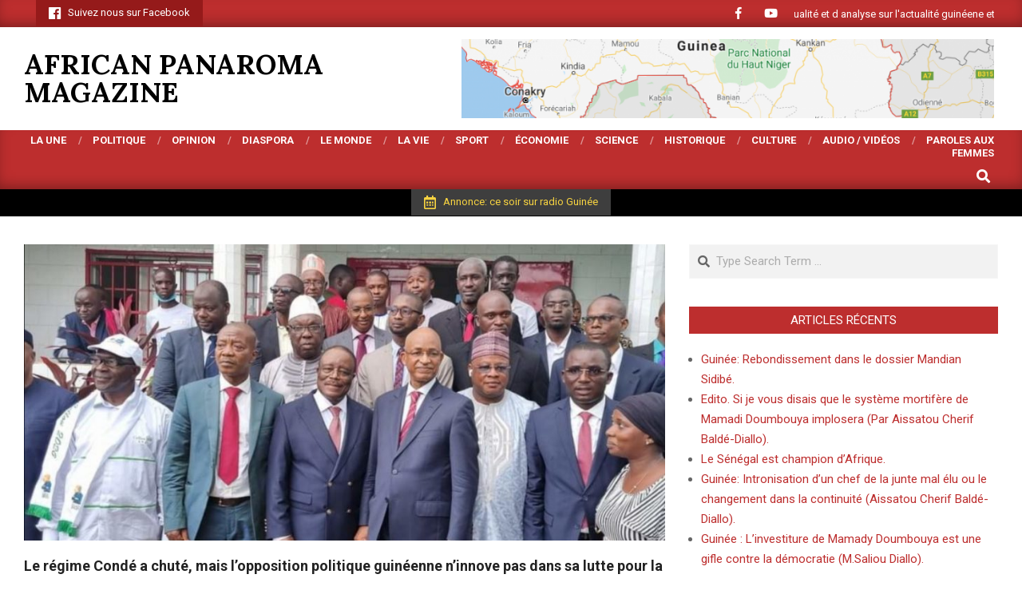

--- FILE ---
content_type: text/html; charset=UTF-8
request_url: https://african-panorama.com/2021/11/13/le-regime-conde-a-chute-mais-lopposition-politique-guineenne-ninnove-pas-dans-sa-lutte-pour-la-conquete-du-pouvoir/
body_size: 27384
content:
<!DOCTYPE html>
<html lang="fr-FR">

<head>
<meta charset="UTF-8" />
<meta name='robots' content='index, follow, max-image-preview:large, max-snippet:-1, max-video-preview:-1' />
<meta name="viewport" content="width=device-width, initial-scale=1" />
<meta name="generator" content="Magazine News Byte Premium 2.9.1" />

	<!-- This site is optimized with the Yoast SEO plugin v26.8 - https://yoast.com/product/yoast-seo-wordpress/ -->
	<title>Le régime Condé a chuté, mais l&#039;opposition politique guinéenne n&#039;innove pas dans sa lutte pour la conquête du pouvoir. - African panaroma magazine</title>
	<link rel="canonical" href="https://african-panorama.com/2021/11/13/le-regime-conde-a-chute-mais-lopposition-politique-guineenne-ninnove-pas-dans-sa-lutte-pour-la-conquete-du-pouvoir/" />
	<meta property="og:locale" content="fr_FR" />
	<meta property="og:type" content="article" />
	<meta property="og:title" content="Le régime Condé a chuté, mais l&#039;opposition politique guinéenne n&#039;innove pas dans sa lutte pour la conquête du pouvoir. - African panaroma magazine" />
	<meta property="og:description" content="La déclaration de l&rsquo; ANAD (l&rsquo;alliance nationale pour l&rsquo;alternance en Guinée) hier vendredi et les agissements de certains responsables politiques montrent que l&rsquo;opposition politique guinéenne élargie manque vraiment de stratégie de communication adaptée aux réalités guinéennes.&nbsp; Dans sa déclaration, l&rsquo;ANAD traite des sujets très sensibles tels que le nombre desContinue Reading" />
	<meta property="og:url" content="https://african-panorama.com/2021/11/13/le-regime-conde-a-chute-mais-lopposition-politique-guineenne-ninnove-pas-dans-sa-lutte-pour-la-conquete-du-pouvoir/" />
	<meta property="og:site_name" content="African panaroma magazine" />
	<meta property="article:publisher" content="https://www.facebook.com/cherif.a.balde" />
	<meta property="article:author" content="Aissatou Cherif Balde" />
	<meta property="article:published_time" content="2021-11-13T15:40:17+00:00" />
	<meta property="article:modified_time" content="2021-11-13T15:40:22+00:00" />
	<meta property="og:image" content="https://african-panorama.com/wp-content/uploads/2021/11/Screenshot_20211113_100209.jpg" />
	<meta property="og:image:width" content="1080" />
	<meta property="og:image:height" content="616" />
	<meta property="og:image:type" content="image/jpeg" />
	<meta name="author" content="Aissatou Cherif" />
	<meta name="twitter:card" content="summary_large_image" />
	<meta name="twitter:label1" content="Écrit par" />
	<meta name="twitter:data1" content="Aissatou Cherif" />
	<meta name="twitter:label2" content="Durée de lecture estimée" />
	<meta name="twitter:data2" content="7 minutes" />
	<script type="application/ld+json" class="yoast-schema-graph">{"@context":"https://schema.org","@graph":[{"@type":"Article","@id":"https://african-panorama.com/2021/11/13/le-regime-conde-a-chute-mais-lopposition-politique-guineenne-ninnove-pas-dans-sa-lutte-pour-la-conquete-du-pouvoir/#article","isPartOf":{"@id":"https://african-panorama.com/2021/11/13/le-regime-conde-a-chute-mais-lopposition-politique-guineenne-ninnove-pas-dans-sa-lutte-pour-la-conquete-du-pouvoir/"},"author":{"name":"Aissatou Cherif","@id":"https://african-panorama.com/#/schema/person/ed74d7747dc6ecfddf6492e6370f4434"},"headline":"Le régime Condé a chuté, mais l&rsquo;opposition politique guinéenne n&rsquo;innove pas dans sa lutte pour la conquête du pouvoir.","datePublished":"2021-11-13T15:40:17+00:00","dateModified":"2021-11-13T15:40:22+00:00","mainEntityOfPage":{"@id":"https://african-panorama.com/2021/11/13/le-regime-conde-a-chute-mais-lopposition-politique-guineenne-ninnove-pas-dans-sa-lutte-pour-la-conquete-du-pouvoir/"},"wordCount":1373,"commentCount":0,"image":{"@id":"https://african-panorama.com/2021/11/13/le-regime-conde-a-chute-mais-lopposition-politique-guineenne-ninnove-pas-dans-sa-lutte-pour-la-conquete-du-pouvoir/#primaryimage"},"thumbnailUrl":"https://african-panorama.com/wp-content/uploads/2021/11/Screenshot_20211113_100209.jpg","articleSection":["La une","Politique"],"inLanguage":"fr-FR","potentialAction":[{"@type":"CommentAction","name":"Comment","target":["https://african-panorama.com/2021/11/13/le-regime-conde-a-chute-mais-lopposition-politique-guineenne-ninnove-pas-dans-sa-lutte-pour-la-conquete-du-pouvoir/#respond"]}]},{"@type":"WebPage","@id":"https://african-panorama.com/2021/11/13/le-regime-conde-a-chute-mais-lopposition-politique-guineenne-ninnove-pas-dans-sa-lutte-pour-la-conquete-du-pouvoir/","url":"https://african-panorama.com/2021/11/13/le-regime-conde-a-chute-mais-lopposition-politique-guineenne-ninnove-pas-dans-sa-lutte-pour-la-conquete-du-pouvoir/","name":"Le régime Condé a chuté, mais l'opposition politique guinéenne n'innove pas dans sa lutte pour la conquête du pouvoir. - African panaroma magazine","isPartOf":{"@id":"https://african-panorama.com/#website"},"primaryImageOfPage":{"@id":"https://african-panorama.com/2021/11/13/le-regime-conde-a-chute-mais-lopposition-politique-guineenne-ninnove-pas-dans-sa-lutte-pour-la-conquete-du-pouvoir/#primaryimage"},"image":{"@id":"https://african-panorama.com/2021/11/13/le-regime-conde-a-chute-mais-lopposition-politique-guineenne-ninnove-pas-dans-sa-lutte-pour-la-conquete-du-pouvoir/#primaryimage"},"thumbnailUrl":"https://african-panorama.com/wp-content/uploads/2021/11/Screenshot_20211113_100209.jpg","datePublished":"2021-11-13T15:40:17+00:00","dateModified":"2021-11-13T15:40:22+00:00","author":{"@id":"https://african-panorama.com/#/schema/person/ed74d7747dc6ecfddf6492e6370f4434"},"breadcrumb":{"@id":"https://african-panorama.com/2021/11/13/le-regime-conde-a-chute-mais-lopposition-politique-guineenne-ninnove-pas-dans-sa-lutte-pour-la-conquete-du-pouvoir/#breadcrumb"},"inLanguage":"fr-FR","potentialAction":[{"@type":"ReadAction","target":["https://african-panorama.com/2021/11/13/le-regime-conde-a-chute-mais-lopposition-politique-guineenne-ninnove-pas-dans-sa-lutte-pour-la-conquete-du-pouvoir/"]}]},{"@type":"ImageObject","inLanguage":"fr-FR","@id":"https://african-panorama.com/2021/11/13/le-regime-conde-a-chute-mais-lopposition-politique-guineenne-ninnove-pas-dans-sa-lutte-pour-la-conquete-du-pouvoir/#primaryimage","url":"https://african-panorama.com/wp-content/uploads/2021/11/Screenshot_20211113_100209.jpg","contentUrl":"https://african-panorama.com/wp-content/uploads/2021/11/Screenshot_20211113_100209.jpg","width":1080,"height":616},{"@type":"BreadcrumbList","@id":"https://african-panorama.com/2021/11/13/le-regime-conde-a-chute-mais-lopposition-politique-guineenne-ninnove-pas-dans-sa-lutte-pour-la-conquete-du-pouvoir/#breadcrumb","itemListElement":[{"@type":"ListItem","position":1,"name":"Accueil","item":"https://african-panorama.com/"},{"@type":"ListItem","position":2,"name":"Le régime Condé a chuté, mais l&#8217;opposition politique guinéenne n&#8217;innove pas dans sa lutte pour la conquête du pouvoir."}]},{"@type":"WebSite","@id":"https://african-panorama.com/#website","url":"https://african-panorama.com/","name":"African panaroma magazine","description":"L’analyse de l’actualtité africaine","potentialAction":[{"@type":"SearchAction","target":{"@type":"EntryPoint","urlTemplate":"https://african-panorama.com/?s={search_term_string}"},"query-input":{"@type":"PropertyValueSpecification","valueRequired":true,"valueName":"search_term_string"}}],"inLanguage":"fr-FR"},{"@type":"Person","@id":"https://african-panorama.com/#/schema/person/ed74d7747dc6ecfddf6492e6370f4434","name":"Aissatou Cherif","image":{"@type":"ImageObject","inLanguage":"fr-FR","@id":"https://african-panorama.com/#/schema/person/image/","url":"https://secure.gravatar.com/avatar/ee05019cd14c3e25d91a93dc1a000d2b09abcdd9cdc7b3a55957594d043e3cb9?s=96&d=mm&r=g","contentUrl":"https://secure.gravatar.com/avatar/ee05019cd14c3e25d91a93dc1a000d2b09abcdd9cdc7b3a55957594d043e3cb9?s=96&d=mm&r=g","caption":"Aissatou Cherif"},"sameAs":["http://african-panorama.com","Aissatou Cherif Balde"],"url":"https://african-panorama.com/author/cherif/"}]}</script>
	<!-- / Yoast SEO plugin. -->


<link rel='dns-prefetch' href='//fonts.googleapis.com' />
<link rel="alternate" type="application/rss+xml" title="African panaroma magazine &raquo; Flux" href="https://african-panorama.com/feed/" />
<link rel="alternate" type="application/rss+xml" title="African panaroma magazine &raquo; Flux des commentaires" href="https://african-panorama.com/comments/feed/" />
<link rel="alternate" type="application/rss+xml" title="African panaroma magazine &raquo; Le régime Condé a chuté, mais l&rsquo;opposition politique guinéenne n&rsquo;innove pas dans sa lutte pour la conquête du pouvoir. Flux des commentaires" href="https://african-panorama.com/2021/11/13/le-regime-conde-a-chute-mais-lopposition-politique-guineenne-ninnove-pas-dans-sa-lutte-pour-la-conquete-du-pouvoir/feed/" />
<link rel="pingback" href="https://african-panorama.com/xmlrpc.php" />
<link rel="alternate" title="oEmbed (JSON)" type="application/json+oembed" href="https://african-panorama.com/wp-json/oembed/1.0/embed?url=https%3A%2F%2Fafrican-panorama.com%2F2021%2F11%2F13%2Fle-regime-conde-a-chute-mais-lopposition-politique-guineenne-ninnove-pas-dans-sa-lutte-pour-la-conquete-du-pouvoir%2F" />
<link rel="alternate" title="oEmbed (XML)" type="text/xml+oembed" href="https://african-panorama.com/wp-json/oembed/1.0/embed?url=https%3A%2F%2Fafrican-panorama.com%2F2021%2F11%2F13%2Fle-regime-conde-a-chute-mais-lopposition-politique-guineenne-ninnove-pas-dans-sa-lutte-pour-la-conquete-du-pouvoir%2F&#038;format=xml" />
<style id='wp-img-auto-sizes-contain-inline-css'>
img:is([sizes=auto i],[sizes^="auto," i]){contain-intrinsic-size:3000px 1500px}
/*# sourceURL=wp-img-auto-sizes-contain-inline-css */
</style>
<style id='wp-emoji-styles-inline-css'>

	img.wp-smiley, img.emoji {
		display: inline !important;
		border: none !important;
		box-shadow: none !important;
		height: 1em !important;
		width: 1em !important;
		margin: 0 0.07em !important;
		vertical-align: -0.1em !important;
		background: none !important;
		padding: 0 !important;
	}
/*# sourceURL=wp-emoji-styles-inline-css */
</style>
<style id='wp-block-library-inline-css'>
:root{--wp-block-synced-color:#7a00df;--wp-block-synced-color--rgb:122,0,223;--wp-bound-block-color:var(--wp-block-synced-color);--wp-editor-canvas-background:#ddd;--wp-admin-theme-color:#007cba;--wp-admin-theme-color--rgb:0,124,186;--wp-admin-theme-color-darker-10:#006ba1;--wp-admin-theme-color-darker-10--rgb:0,107,160.5;--wp-admin-theme-color-darker-20:#005a87;--wp-admin-theme-color-darker-20--rgb:0,90,135;--wp-admin-border-width-focus:2px}@media (min-resolution:192dpi){:root{--wp-admin-border-width-focus:1.5px}}.wp-element-button{cursor:pointer}:root .has-very-light-gray-background-color{background-color:#eee}:root .has-very-dark-gray-background-color{background-color:#313131}:root .has-very-light-gray-color{color:#eee}:root .has-very-dark-gray-color{color:#313131}:root .has-vivid-green-cyan-to-vivid-cyan-blue-gradient-background{background:linear-gradient(135deg,#00d084,#0693e3)}:root .has-purple-crush-gradient-background{background:linear-gradient(135deg,#34e2e4,#4721fb 50%,#ab1dfe)}:root .has-hazy-dawn-gradient-background{background:linear-gradient(135deg,#faaca8,#dad0ec)}:root .has-subdued-olive-gradient-background{background:linear-gradient(135deg,#fafae1,#67a671)}:root .has-atomic-cream-gradient-background{background:linear-gradient(135deg,#fdd79a,#004a59)}:root .has-nightshade-gradient-background{background:linear-gradient(135deg,#330968,#31cdcf)}:root .has-midnight-gradient-background{background:linear-gradient(135deg,#020381,#2874fc)}:root{--wp--preset--font-size--normal:16px;--wp--preset--font-size--huge:42px}.has-regular-font-size{font-size:1em}.has-larger-font-size{font-size:2.625em}.has-normal-font-size{font-size:var(--wp--preset--font-size--normal)}.has-huge-font-size{font-size:var(--wp--preset--font-size--huge)}.has-text-align-center{text-align:center}.has-text-align-left{text-align:left}.has-text-align-right{text-align:right}.has-fit-text{white-space:nowrap!important}#end-resizable-editor-section{display:none}.aligncenter{clear:both}.items-justified-left{justify-content:flex-start}.items-justified-center{justify-content:center}.items-justified-right{justify-content:flex-end}.items-justified-space-between{justify-content:space-between}.screen-reader-text{border:0;clip-path:inset(50%);height:1px;margin:-1px;overflow:hidden;padding:0;position:absolute;width:1px;word-wrap:normal!important}.screen-reader-text:focus{background-color:#ddd;clip-path:none;color:#444;display:block;font-size:1em;height:auto;left:5px;line-height:normal;padding:15px 23px 14px;text-decoration:none;top:5px;width:auto;z-index:100000}html :where(.has-border-color){border-style:solid}html :where([style*=border-top-color]){border-top-style:solid}html :where([style*=border-right-color]){border-right-style:solid}html :where([style*=border-bottom-color]){border-bottom-style:solid}html :where([style*=border-left-color]){border-left-style:solid}html :where([style*=border-width]){border-style:solid}html :where([style*=border-top-width]){border-top-style:solid}html :where([style*=border-right-width]){border-right-style:solid}html :where([style*=border-bottom-width]){border-bottom-style:solid}html :where([style*=border-left-width]){border-left-style:solid}html :where(img[class*=wp-image-]){height:auto;max-width:100%}:where(figure){margin:0 0 1em}html :where(.is-position-sticky){--wp-admin--admin-bar--position-offset:var(--wp-admin--admin-bar--height,0px)}@media screen and (max-width:600px){html :where(.is-position-sticky){--wp-admin--admin-bar--position-offset:0px}}

/*# sourceURL=wp-block-library-inline-css */
</style><style id='wp-block-heading-inline-css'>
h1:where(.wp-block-heading).has-background,h2:where(.wp-block-heading).has-background,h3:where(.wp-block-heading).has-background,h4:where(.wp-block-heading).has-background,h5:where(.wp-block-heading).has-background,h6:where(.wp-block-heading).has-background{padding:1.25em 2.375em}h1.has-text-align-left[style*=writing-mode]:where([style*=vertical-lr]),h1.has-text-align-right[style*=writing-mode]:where([style*=vertical-rl]),h2.has-text-align-left[style*=writing-mode]:where([style*=vertical-lr]),h2.has-text-align-right[style*=writing-mode]:where([style*=vertical-rl]),h3.has-text-align-left[style*=writing-mode]:where([style*=vertical-lr]),h3.has-text-align-right[style*=writing-mode]:where([style*=vertical-rl]),h4.has-text-align-left[style*=writing-mode]:where([style*=vertical-lr]),h4.has-text-align-right[style*=writing-mode]:where([style*=vertical-rl]),h5.has-text-align-left[style*=writing-mode]:where([style*=vertical-lr]),h5.has-text-align-right[style*=writing-mode]:where([style*=vertical-rl]),h6.has-text-align-left[style*=writing-mode]:where([style*=vertical-lr]),h6.has-text-align-right[style*=writing-mode]:where([style*=vertical-rl]){rotate:180deg}
/*# sourceURL=https://african-panorama.com/wp-includes/blocks/heading/style.min.css */
</style>
<style id='wp-block-media-text-inline-css'>
.wp-block-media-text{box-sizing:border-box;
  /*!rtl:begin:ignore*/direction:ltr;
  /*!rtl:end:ignore*/display:grid;grid-template-columns:50% 1fr;grid-template-rows:auto}.wp-block-media-text.has-media-on-the-right{grid-template-columns:1fr 50%}.wp-block-media-text.is-vertically-aligned-top>.wp-block-media-text__content,.wp-block-media-text.is-vertically-aligned-top>.wp-block-media-text__media{align-self:start}.wp-block-media-text.is-vertically-aligned-center>.wp-block-media-text__content,.wp-block-media-text.is-vertically-aligned-center>.wp-block-media-text__media,.wp-block-media-text>.wp-block-media-text__content,.wp-block-media-text>.wp-block-media-text__media{align-self:center}.wp-block-media-text.is-vertically-aligned-bottom>.wp-block-media-text__content,.wp-block-media-text.is-vertically-aligned-bottom>.wp-block-media-text__media{align-self:end}.wp-block-media-text>.wp-block-media-text__media{
  /*!rtl:begin:ignore*/grid-column:1;grid-row:1;
  /*!rtl:end:ignore*/margin:0}.wp-block-media-text>.wp-block-media-text__content{direction:ltr;
  /*!rtl:begin:ignore*/grid-column:2;grid-row:1;
  /*!rtl:end:ignore*/padding:0 8%;word-break:break-word}.wp-block-media-text.has-media-on-the-right>.wp-block-media-text__media{
  /*!rtl:begin:ignore*/grid-column:2;grid-row:1
  /*!rtl:end:ignore*/}.wp-block-media-text.has-media-on-the-right>.wp-block-media-text__content{
  /*!rtl:begin:ignore*/grid-column:1;grid-row:1
  /*!rtl:end:ignore*/}.wp-block-media-text__media a{display:block}.wp-block-media-text__media img,.wp-block-media-text__media video{height:auto;max-width:unset;vertical-align:middle;width:100%}.wp-block-media-text.is-image-fill>.wp-block-media-text__media{background-size:cover;height:100%;min-height:250px}.wp-block-media-text.is-image-fill>.wp-block-media-text__media>a{display:block;height:100%}.wp-block-media-text.is-image-fill>.wp-block-media-text__media img{height:1px;margin:-1px;overflow:hidden;padding:0;position:absolute;width:1px;clip:rect(0,0,0,0);border:0}.wp-block-media-text.is-image-fill-element>.wp-block-media-text__media{height:100%;min-height:250px}.wp-block-media-text.is-image-fill-element>.wp-block-media-text__media>a{display:block;height:100%}.wp-block-media-text.is-image-fill-element>.wp-block-media-text__media img{height:100%;object-fit:cover;width:100%}@media (max-width:600px){.wp-block-media-text.is-stacked-on-mobile{grid-template-columns:100%!important}.wp-block-media-text.is-stacked-on-mobile>.wp-block-media-text__media{grid-column:1;grid-row:1}.wp-block-media-text.is-stacked-on-mobile>.wp-block-media-text__content{grid-column:1;grid-row:2}}
/*# sourceURL=https://african-panorama.com/wp-includes/blocks/media-text/style.min.css */
</style>
<style id='global-styles-inline-css'>
:root{--wp--preset--aspect-ratio--square: 1;--wp--preset--aspect-ratio--4-3: 4/3;--wp--preset--aspect-ratio--3-4: 3/4;--wp--preset--aspect-ratio--3-2: 3/2;--wp--preset--aspect-ratio--2-3: 2/3;--wp--preset--aspect-ratio--16-9: 16/9;--wp--preset--aspect-ratio--9-16: 9/16;--wp--preset--color--black: #000000;--wp--preset--color--cyan-bluish-gray: #abb8c3;--wp--preset--color--white: #ffffff;--wp--preset--color--pale-pink: #f78da7;--wp--preset--color--vivid-red: #cf2e2e;--wp--preset--color--luminous-vivid-orange: #ff6900;--wp--preset--color--luminous-vivid-amber: #fcb900;--wp--preset--color--light-green-cyan: #7bdcb5;--wp--preset--color--vivid-green-cyan: #00d084;--wp--preset--color--pale-cyan-blue: #8ed1fc;--wp--preset--color--vivid-cyan-blue: #0693e3;--wp--preset--color--vivid-purple: #9b51e0;--wp--preset--gradient--vivid-cyan-blue-to-vivid-purple: linear-gradient(135deg,rgb(6,147,227) 0%,rgb(155,81,224) 100%);--wp--preset--gradient--light-green-cyan-to-vivid-green-cyan: linear-gradient(135deg,rgb(122,220,180) 0%,rgb(0,208,130) 100%);--wp--preset--gradient--luminous-vivid-amber-to-luminous-vivid-orange: linear-gradient(135deg,rgb(252,185,0) 0%,rgb(255,105,0) 100%);--wp--preset--gradient--luminous-vivid-orange-to-vivid-red: linear-gradient(135deg,rgb(255,105,0) 0%,rgb(207,46,46) 100%);--wp--preset--gradient--very-light-gray-to-cyan-bluish-gray: linear-gradient(135deg,rgb(238,238,238) 0%,rgb(169,184,195) 100%);--wp--preset--gradient--cool-to-warm-spectrum: linear-gradient(135deg,rgb(74,234,220) 0%,rgb(151,120,209) 20%,rgb(207,42,186) 40%,rgb(238,44,130) 60%,rgb(251,105,98) 80%,rgb(254,248,76) 100%);--wp--preset--gradient--blush-light-purple: linear-gradient(135deg,rgb(255,206,236) 0%,rgb(152,150,240) 100%);--wp--preset--gradient--blush-bordeaux: linear-gradient(135deg,rgb(254,205,165) 0%,rgb(254,45,45) 50%,rgb(107,0,62) 100%);--wp--preset--gradient--luminous-dusk: linear-gradient(135deg,rgb(255,203,112) 0%,rgb(199,81,192) 50%,rgb(65,88,208) 100%);--wp--preset--gradient--pale-ocean: linear-gradient(135deg,rgb(255,245,203) 0%,rgb(182,227,212) 50%,rgb(51,167,181) 100%);--wp--preset--gradient--electric-grass: linear-gradient(135deg,rgb(202,248,128) 0%,rgb(113,206,126) 100%);--wp--preset--gradient--midnight: linear-gradient(135deg,rgb(2,3,129) 0%,rgb(40,116,252) 100%);--wp--preset--font-size--small: 13px;--wp--preset--font-size--medium: 20px;--wp--preset--font-size--large: 36px;--wp--preset--font-size--x-large: 42px;--wp--preset--spacing--20: 0.44rem;--wp--preset--spacing--30: 0.67rem;--wp--preset--spacing--40: 1rem;--wp--preset--spacing--50: 1.5rem;--wp--preset--spacing--60: 2.25rem;--wp--preset--spacing--70: 3.38rem;--wp--preset--spacing--80: 5.06rem;--wp--preset--shadow--natural: 6px 6px 9px rgba(0, 0, 0, 0.2);--wp--preset--shadow--deep: 12px 12px 50px rgba(0, 0, 0, 0.4);--wp--preset--shadow--sharp: 6px 6px 0px rgba(0, 0, 0, 0.2);--wp--preset--shadow--outlined: 6px 6px 0px -3px rgb(255, 255, 255), 6px 6px rgb(0, 0, 0);--wp--preset--shadow--crisp: 6px 6px 0px rgb(0, 0, 0);}:where(.is-layout-flex){gap: 0.5em;}:where(.is-layout-grid){gap: 0.5em;}body .is-layout-flex{display: flex;}.is-layout-flex{flex-wrap: wrap;align-items: center;}.is-layout-flex > :is(*, div){margin: 0;}body .is-layout-grid{display: grid;}.is-layout-grid > :is(*, div){margin: 0;}:where(.wp-block-columns.is-layout-flex){gap: 2em;}:where(.wp-block-columns.is-layout-grid){gap: 2em;}:where(.wp-block-post-template.is-layout-flex){gap: 1.25em;}:where(.wp-block-post-template.is-layout-grid){gap: 1.25em;}.has-black-color{color: var(--wp--preset--color--black) !important;}.has-cyan-bluish-gray-color{color: var(--wp--preset--color--cyan-bluish-gray) !important;}.has-white-color{color: var(--wp--preset--color--white) !important;}.has-pale-pink-color{color: var(--wp--preset--color--pale-pink) !important;}.has-vivid-red-color{color: var(--wp--preset--color--vivid-red) !important;}.has-luminous-vivid-orange-color{color: var(--wp--preset--color--luminous-vivid-orange) !important;}.has-luminous-vivid-amber-color{color: var(--wp--preset--color--luminous-vivid-amber) !important;}.has-light-green-cyan-color{color: var(--wp--preset--color--light-green-cyan) !important;}.has-vivid-green-cyan-color{color: var(--wp--preset--color--vivid-green-cyan) !important;}.has-pale-cyan-blue-color{color: var(--wp--preset--color--pale-cyan-blue) !important;}.has-vivid-cyan-blue-color{color: var(--wp--preset--color--vivid-cyan-blue) !important;}.has-vivid-purple-color{color: var(--wp--preset--color--vivid-purple) !important;}.has-black-background-color{background-color: var(--wp--preset--color--black) !important;}.has-cyan-bluish-gray-background-color{background-color: var(--wp--preset--color--cyan-bluish-gray) !important;}.has-white-background-color{background-color: var(--wp--preset--color--white) !important;}.has-pale-pink-background-color{background-color: var(--wp--preset--color--pale-pink) !important;}.has-vivid-red-background-color{background-color: var(--wp--preset--color--vivid-red) !important;}.has-luminous-vivid-orange-background-color{background-color: var(--wp--preset--color--luminous-vivid-orange) !important;}.has-luminous-vivid-amber-background-color{background-color: var(--wp--preset--color--luminous-vivid-amber) !important;}.has-light-green-cyan-background-color{background-color: var(--wp--preset--color--light-green-cyan) !important;}.has-vivid-green-cyan-background-color{background-color: var(--wp--preset--color--vivid-green-cyan) !important;}.has-pale-cyan-blue-background-color{background-color: var(--wp--preset--color--pale-cyan-blue) !important;}.has-vivid-cyan-blue-background-color{background-color: var(--wp--preset--color--vivid-cyan-blue) !important;}.has-vivid-purple-background-color{background-color: var(--wp--preset--color--vivid-purple) !important;}.has-black-border-color{border-color: var(--wp--preset--color--black) !important;}.has-cyan-bluish-gray-border-color{border-color: var(--wp--preset--color--cyan-bluish-gray) !important;}.has-white-border-color{border-color: var(--wp--preset--color--white) !important;}.has-pale-pink-border-color{border-color: var(--wp--preset--color--pale-pink) !important;}.has-vivid-red-border-color{border-color: var(--wp--preset--color--vivid-red) !important;}.has-luminous-vivid-orange-border-color{border-color: var(--wp--preset--color--luminous-vivid-orange) !important;}.has-luminous-vivid-amber-border-color{border-color: var(--wp--preset--color--luminous-vivid-amber) !important;}.has-light-green-cyan-border-color{border-color: var(--wp--preset--color--light-green-cyan) !important;}.has-vivid-green-cyan-border-color{border-color: var(--wp--preset--color--vivid-green-cyan) !important;}.has-pale-cyan-blue-border-color{border-color: var(--wp--preset--color--pale-cyan-blue) !important;}.has-vivid-cyan-blue-border-color{border-color: var(--wp--preset--color--vivid-cyan-blue) !important;}.has-vivid-purple-border-color{border-color: var(--wp--preset--color--vivid-purple) !important;}.has-vivid-cyan-blue-to-vivid-purple-gradient-background{background: var(--wp--preset--gradient--vivid-cyan-blue-to-vivid-purple) !important;}.has-light-green-cyan-to-vivid-green-cyan-gradient-background{background: var(--wp--preset--gradient--light-green-cyan-to-vivid-green-cyan) !important;}.has-luminous-vivid-amber-to-luminous-vivid-orange-gradient-background{background: var(--wp--preset--gradient--luminous-vivid-amber-to-luminous-vivid-orange) !important;}.has-luminous-vivid-orange-to-vivid-red-gradient-background{background: var(--wp--preset--gradient--luminous-vivid-orange-to-vivid-red) !important;}.has-very-light-gray-to-cyan-bluish-gray-gradient-background{background: var(--wp--preset--gradient--very-light-gray-to-cyan-bluish-gray) !important;}.has-cool-to-warm-spectrum-gradient-background{background: var(--wp--preset--gradient--cool-to-warm-spectrum) !important;}.has-blush-light-purple-gradient-background{background: var(--wp--preset--gradient--blush-light-purple) !important;}.has-blush-bordeaux-gradient-background{background: var(--wp--preset--gradient--blush-bordeaux) !important;}.has-luminous-dusk-gradient-background{background: var(--wp--preset--gradient--luminous-dusk) !important;}.has-pale-ocean-gradient-background{background: var(--wp--preset--gradient--pale-ocean) !important;}.has-electric-grass-gradient-background{background: var(--wp--preset--gradient--electric-grass) !important;}.has-midnight-gradient-background{background: var(--wp--preset--gradient--midnight) !important;}.has-small-font-size{font-size: var(--wp--preset--font-size--small) !important;}.has-medium-font-size{font-size: var(--wp--preset--font-size--medium) !important;}.has-large-font-size{font-size: var(--wp--preset--font-size--large) !important;}.has-x-large-font-size{font-size: var(--wp--preset--font-size--x-large) !important;}
/*# sourceURL=global-styles-inline-css */
</style>

<style id='classic-theme-styles-inline-css'>
/*! This file is auto-generated */
.wp-block-button__link{color:#fff;background-color:#32373c;border-radius:9999px;box-shadow:none;text-decoration:none;padding:calc(.667em + 2px) calc(1.333em + 2px);font-size:1.125em}.wp-block-file__button{background:#32373c;color:#fff;text-decoration:none}
/*# sourceURL=/wp-includes/css/classic-themes.min.css */
</style>
<link rel='stylesheet' id='wpfp-public-style-css' href='https://african-panorama.com/wp-content/plugins/featured-post-creative/assets/css/wpfp-public.css?ver=1.5.7' media='all' />
<link rel='stylesheet' id='lightSlider-css' href='https://african-panorama.com/wp-content/plugins/hootkit/assets/lightSlider.min.css?ver=1.1.2' media='' />
<link rel='stylesheet' id='font-awesome-css' href='https://african-panorama.com/wp-content/themes/magazine-news-byte-premium/library/fonticons/font-awesome.min.css?ver=5.0.10' media='all' />
<link rel='stylesheet' id='SFSImainCss-css' href='https://african-panorama.com/wp-content/plugins/ultimate-social-media-icons/css/sfsi-style.css?ver=2.9.6' media='all' />
<link rel='stylesheet' id='magnb-googlefont-css' href='//fonts.googleapis.com/css2?family=Lora:ital,wght@0,300;0,400;0,500;0,600;0,700;0,800;1,400;1,700&#038;family=Roboto:ital,wght@0,300;0,400;0,500;0,600;0,700;0,800;1,400;1,700' media='all' />
<link rel='stylesheet' id='lightGallery-css' href='https://african-panorama.com/wp-content/themes/magazine-news-byte-premium/premium/css/lightGallery.min.css?ver=1.1.4' media='all' />
<link rel='stylesheet' id='hoot-style-css' href='https://african-panorama.com/wp-content/themes/magazine-news-byte-premium/style.min.css?ver=2.9.1' media='all' />
<link rel='stylesheet' id='magnb-hootkit-css' href='https://african-panorama.com/wp-content/themes/magazine-news-byte-premium/hootkit/hootkit.min.css?ver=2.9.1' media='all' />
<style id='magnb-hootkit-inline-css'>
.hgrid {max-width: 1440px;} a {color: #bd2e2e;} a:hover {color: #8e2222;} .accent-typo {background: #bd2e2e;color: #ffffff;} .invert-typo {color: #ffffff;background: #666666;} .enforce-typo {background: #ffffff;color: #666666;} body.wordpress input[type="submit"], body.wordpress #submit, body.wordpress .button {border-color: #bd2e2e;background: #bd2e2e;color: #ffffff;} body.wordpress input[type="submit"]:hover, body.wordpress #submit:hover, body.wordpress .button:hover, body.wordpress input[type="submit"]:focus, body.wordpress #submit:focus, body.wordpress .button:focus {color: #bd2e2e;background: #ffffff;} #main.main,#header-supplementary {background: #ffffff;} #topbar {background: #bd2e2e;color: #ffffff;} #topbar.js-search .searchform.expand .searchtext {background: #bd2e2e;} #topbar.js-search .searchform.expand .searchtext,#topbar .js-search-placeholder {color: #ffffff;} #site-logo.logo-border {border-color: #bd2e2e;} .header-aside-search.js-search .searchform i.fa-search {color: #bd2e2e;} .site-logo-with-icon #site-title i {font-size: 50px;} .site-logo-mixed-image img {max-width: 200px;} .site-title-line em {color: #bd2e2e;} .menu-items li.current-menu-item, .menu-items li.current-menu-ancestor, .menu-items li:hover {background: #ffffff;} .menu-items li.current-menu-item > a, .menu-items li.current-menu-ancestor > a, .menu-items li:hover > a {color: #bd2e2e;} .more-link, .more-link a {color: #bd2e2e;} .more-link:hover, .more-link:hover a {color: #8e2222;} .frontpage-area_h *, .frontpage-area_h .more-link, .frontpage-area_h .more-link a {color: #ffffff;} .sidebar .widget-title,.sub-footer .widget-title, .footer .widget-title {background: #bd2e2e;color: #ffffff;} .main-content-grid,.widget,.frontpage-area {margin-top: 35px;} .widget,.frontpage-area {margin-bottom: 35px;} .frontpage-area.module-bg-highlight, .frontpage-area.module-bg-color, .frontpage-area.module-bg-image {padding: 35px 0;} .footer .widget {margin: 20px 0;} .js-search .searchform.expand .searchtext {background: #ffffff;} #infinite-handle span,.lrm-form a.button, .lrm-form button, .lrm-form button[type=submit], .lrm-form #buddypress input[type=submit], .lrm-form input[type=submit],.widget_newsletterwidget input.tnp-submit[type=submit], .widget_newsletterwidgetminimal input.tnp-submit[type=submit],.widget_breadcrumb_navxt .breadcrumbs > .hoot-bcn-pretext {background: #bd2e2e;color: #ffffff;} .woocommerce #respond input#submit.alt, .woocommerce a.button.alt, .woocommerce button.button.alt, .woocommerce input.button.alt {border-color: #bd2e2e;background: #bd2e2e;color: #ffffff;} .woocommerce #respond input#submit.alt:hover, .woocommerce a.button.alt:hover, .woocommerce button.button.alt:hover, .woocommerce input.button.alt:hover {background: #ffffff;color: #bd2e2e;} .widget_newsletterwidget input.tnp-submit[type=submit]:hover, .widget_newsletterwidgetminimal input.tnp-submit[type=submit]:hover {background: #8e2222;color: #ffffff;} .widget_breadcrumb_navxt .breadcrumbs > .hoot-bcn-pretext:after {border-left-color: #bd2e2e;} body {color: #666666;font-size: 15px;font-family: "Roboto", sans-serif;background-color: #ffffff;} h1, h2, h3, h4, h5, h6, .title {color: #222222;font-size: 20px;font-family: "Roboto", sans-serif;font-weight: bold;font-style: normal;text-transform: none;} h1 {color: #222222;font-size: 28px;font-weight: bold;font-style: normal;text-transform: none;} h2 {color: #222222;font-size: 24px;font-weight: bold;font-style: normal;text-transform: none;} h4 {color: #222222;font-size: 18px;font-weight: bold;font-style: normal;text-transform: none;} h5 {color: #222222;font-size: 17px;font-weight: bold;font-style: normal;text-transform: none;} h6 {color: #222222;font-size: 16px;font-weight: bold;font-style: normal;text-transform: none;} .titlefont {font-family: "Roboto", sans-serif;} blockquote {color: #9f9f9f;font-size: 16px;} .enforce-body-font {font-family: "Roboto", sans-serif;} #header.stuck {background-color: #ffffff;} #site-title,#site-logo.accent-typo #site-title {color: #000000;font-size: 35px;font-family: "Lora", serif;text-transform: uppercase;font-weight: bold;font-style: normal;} #site-description,#site-logo.accent-typo #site-description {opacity: 1;color: #444444;font-size: 14px;font-family: "Roboto", sans-serif;text-transform: uppercase;font-style: normal;font-weight: normal;} .site-title-body-font {font-family: "Roboto", sans-serif;} .site-title-heading-font {font-family: "Roboto", sans-serif;} #header-aside.header-aside-menu,#header-supplementary {background: #bd2e2e;} #header-supplementary,#header-aside.header-aside-menu {background: #bd2e2e;color: #ffffff;} #header-supplementary h1, #header-supplementary h2, #header-supplementary h3, #header-supplementary h4, #header-supplementary h5, #header-supplementary h6, #header-supplementary .title,#header-aside.header-aside-menu h1, #header-aside.header-aside-menu h2, #header-aside.header-aside-menu h3, #header-aside.header-aside-menu h4, #header-aside.header-aside-menu h5, #header-aside.header-aside-menu h6, #header-aside.header-aside-menu .title {color: inherit;margin: 0px;} #header-supplementary .js-search .searchform.expand .searchtext,#header-aside.header-aside-menu .js-search .searchform.expand .searchtext {background: #bd2e2e;} #header-supplementary .js-search .searchform.expand .searchtext, #header-supplementary .js-search .searchform.expand .js-search-placeholder, .header-supplementary a, .header-supplementary a:hover,#header-aside.header-aside-menu .js-search .searchform.expand .searchtext, #header-aside.header-aside-menu .js-search .searchform.expand .js-search-placeholder, .header-aside-menu a, .header-aside-menu a:hover {color: inherit;} .menu-side-box.js-search .searchform.expand .searchtext {background: #bd2e2e;} .menu-side-box.js-search .searchform.expand .searchtext,.menu-side-box .js-search-placeholder {color: #ffffff;} .menu-items > li > a,.menu-toggle,.menu-side-box {color: #ffffff;font-size: 15px;font-family: "Roboto", sans-serif;text-transform: uppercase;font-weight: bold;font-style: normal;} .site-header .hoot-megamenu-icon {color: #ffffff;} .menu-items ul a,.mobilemenu-fixed .menu-toggle {color: #000000;font-size: 14px;font-style: normal;text-transform: none;font-weight: normal;} .menu-items ul {background: #ffffff;} #below-header {color: #ffffff;background: #000000;} #below-header.js-search .searchform.expand .searchtext {background: #000000;} .main > .loop-meta-wrap.pageheader-bg-stretch, .main > .loop-meta-wrap.pageheader-bg-both,.content .loop-meta-wrap.pageheader-bg-incontent, .content .loop-meta-wrap.pageheader-bg-both {background: #f5f5f5;} .loop-title {color: #222222;font-size: 20px;font-family: "Roboto", sans-serif;font-weight: bold;font-style: normal;text-transform: none;} .content .loop-title {color: #222222;font-size: 18px;font-weight: bold;font-style: normal;text-transform: none;} .entry-the-content {font-size: 15px;line-height: inherit;} #comments-number {color: #9f9f9f;} .comment-by-author,.comment-meta-block, .comment-edit-link {color: #9f9f9f;} .entry-grid-content .entry-title {color: #222222;font-size: 18px;font-weight: bold;font-style: normal;text-transform: none;} .archive-big .entry-grid-content .entry-title,.mixedunit-big .entry-grid-content .entry-title {font-size: 24px;} .archive-mosaic .entry-title {color: #222222;font-size: 17px;font-weight: bold;font-style: normal;text-transform: none;} .main-content-grid .sidebar {color: #666666;font-size: 15px;font-style: normal;text-transform: none;font-weight: normal;} .main-content-grid .sidebar .widget-title {font-size: 15px;font-family: "Roboto", sans-serif;text-transform: uppercase;font-style: normal;font-weight: normal;} .js-search .searchform.expand .searchtext,.js-search-placeholder {color: #666666;} .sub-footer,.footer {background-color: #2a2a2a;color: #ffffff;font-size: 15px;font-style: normal;text-transform: none;font-weight: normal;} .sub-footer .widget-title, .footer .widget-title {font-size: 15px;font-family: "Roboto", sans-serif;text-transform: uppercase;font-style: normal;font-weight: normal;} .post-footer {background: #2a2a2a;color: #bfbfbf;} .lSSlideOuter ul.lSPager.lSpg > li:hover a, .lSSlideOuter ul.lSPager.lSpg > li.active a {background-color: #bd2e2e;} .lSSlideOuter ul.lSPager.lSpg > li a {border-color: #bd2e2e;} .widget .viewall a {background: #ffffff;} .widget .viewall a:hover {background: #ffffff;color: #bd2e2e;} .widget .view-all a:hover {color: #bd2e2e;} .sidebar .view-all-top.view-all-withtitle a, .sub-footer .view-all-top.view-all-withtitle a, .footer .view-all-top.view-all-withtitle a, .sidebar .view-all-top.view-all-withtitle a:hover, .sub-footer .view-all-top.view-all-withtitle a:hover, .footer .view-all-top.view-all-withtitle a:hover {color: #ffffff;} .bottomborder-line:after,.bottomborder-shadow:after {margin-top: 35px;} .topborder-line:before,.topborder-shadow:before {margin-bottom: 35px;} .cta-subtitle {color: #bd2e2e;} .content-block-icon i {color: #bd2e2e;} .icon-style-circle,.icon-style-square {border-color: #bd2e2e;} .content-block-style3 .content-block-icon {background: #ffffff;} .hootkitslide-caption h1, .hootkitslide-caption h2, .hootkitslide-caption h3, .hootkitslide-caption h4, .hootkitslide-caption h5, .hootkitslide-caption h6 {font-size: 20px;} .hootkitcarousel-content h1, .hootkitcarousel-content h2, .hootkitcarousel-content h3, .hootkitcarousel-content h4, .hootkitcarousel-content h5, .hootkitcarousel-content h6 {font-size: 17px;} .widget .view-all a,.widget .viewall a {color: #9f9f9f;} .content-block-title,.posts-listunit-title,.verticalcarousel-title {color: #222222;font-size: 17px;font-weight: bold;font-style: normal;text-transform: none;} .vcard-content h4, .vcard-content h1, .vcard-content h2, .vcard-content h3, .vcard-content h5, .vcard-content h6 {font-size: 16px;} .number-block-content h4, .number-block-content h1, .number-block-content h2, .number-block-content h3, .number-block-content h5, .number-block-content h6 {font-size: 16px;} .notice-widget.preset-accent {background: #bd2e2e;color: #ffffff;} .wordpress .button-widget.preset-accent {border-color: #bd2e2e;background: #bd2e2e;color: #ffffff;} .wordpress .button-widget.preset-accent:hover {background: #ffffff;color: #bd2e2e;} .current-tabhead {border-bottom-color: #ffffff;} @media only screen and (max-width: 969px){.sidebar {margin-top: 35px;} .frontpage-widgetarea > div.hgrid > [class*="hgrid-span-"] {margin-bottom: 35px;} .menu-items > li > a {color: #000000;font-size: 14px;font-style: normal;text-transform: none;font-weight: normal;} .mobilemenu-fixed .menu-toggle, .mobilemenu-fixed .menu-items,.menu-items {background: #ffffff;} }@media only screen and (min-width: 970px){.site-boxed #header.stuck {width: 1440px;} .slider-style2 .lSAction > a {border-color: #bd2e2e;background: #bd2e2e;color: #ffffff;} .slider-style2 .lSAction > a:hover {background: #ffffff;color: #bd2e2e;} }
/*# sourceURL=magnb-hootkit-inline-css */
</style>
<link rel='stylesheet' id='wp-block-paragraph-css' href='https://african-panorama.com/wp-includes/blocks/paragraph/style.min.css?ver=6.9' media='all' />
<script id="jquery-core-js-extra">
var hootData = {"stickySidebar":"disable","contentblockhover":"enable","contentblockhovertext":"disable","customScrollerPadding":"120","lightbox":"enable","lightGallery":"enable","isotope":"enable"};
//# sourceURL=jquery-core-js-extra
</script>
<script src="https://african-panorama.com/wp-includes/js/jquery/jquery.min.js?ver=3.7.1" id="jquery-core-js"></script>
<script src="https://african-panorama.com/wp-includes/js/jquery/jquery-migrate.min.js?ver=3.4.1" id="jquery-migrate-js"></script>
<link rel="https://api.w.org/" href="https://african-panorama.com/wp-json/" /><link rel="alternate" title="JSON" type="application/json" href="https://african-panorama.com/wp-json/wp/v2/posts/3281" /><link rel="EditURI" type="application/rsd+xml" title="RSD" href="https://african-panorama.com/xmlrpc.php?rsd" />
<link rel='shortlink' href='https://african-panorama.com/?p=3281' />
<meta name="follow.[base64]" content="vUQyshGNq86tMg6TpjPr"/><style>.recentcomments a{display:inline !important;padding:0 !important;margin:0 !important;}</style><link rel="icon" href="https://african-panorama.com/wp-content/uploads/2020/07/cropped-index-1-32x32.png" sizes="32x32" />
<link rel="icon" href="https://african-panorama.com/wp-content/uploads/2020/07/cropped-index-1-192x192.png" sizes="192x192" />
<link rel="apple-touch-icon" href="https://african-panorama.com/wp-content/uploads/2020/07/cropped-index-1-180x180.png" />
<meta name="msapplication-TileImage" content="https://african-panorama.com/wp-content/uploads/2020/07/cropped-index-1-270x270.png" />
</head>

<body class="wp-singular post-template-default single single-post postid-3281 single-format-standard wp-theme-magazine-news-byte-premium wordpress ltr fr fr-fr parent-theme logged-out singular singular-post singular-post-3281 sfsi_actvite_theme_default" dir="ltr" itemscope="itemscope" itemtype="https://schema.org/Blog">

	
	<a href="#main" class="screen-reader-text">Skip to content</a>

		<div id="topbar" class=" topbar inline-nav js-search social-icons-invert hgrid-stretch">
		<div class="hgrid">
			<div class="hgrid-span-12">

				<div class="topbar-inner table topbar-parts">
																	<div id="topbar-left" class="table-cell-mid topbar-part">
							<section id="nav_menu-1" class="widget widget_nav_menu"></section><section id="hootkit-announce-1" class="widget widget_hootkit-announce">
<div class="announce-widget  announce-userstyle announce-withbg"  style="background:#951a1a;color:#ffffff;">
	<a href="https://www.facebook.com/cherif.a.balde" class="announce-link"><span>Click Here</span></a>	<div class="announce-box table">
					<div class="announce-box-icon table-cell-mid"><i class="fa-facebook fab icon-userstyle" style="color:#ffffff;"></i></div>
							<div class="announce-box-content table-cell-mid">
													<div class="announce-message">Suivez nous sur Facebook</div>
							</div>
			</div>
</div></section>						</div>
					
																	<div id="topbar-right" class="table-cell-mid topbar-part">
							<section id="hootkit-social-icons-2" class="widget widget_hootkit-social-icons">
<div class="social-icons-widget social-icons-small"><a href="https://www.facebook.com/cherif.a.balde" class=" social-icons-icon fa-facebook-block" target="_blank">
					<i class="fa-facebook-f fab"></i>
				</a><a href="https://youtube.com" class=" social-icons-icon fa-youtube-block" target="_blank">
					<i class="fa-youtube fab"></i>
				</a></div></section><section id="hootkit-ticker-1" class="widget widget_hootkit-ticker">
<div class="ticker-widget ticker-usercontent ticker-simple ticker-userstyle ticker-style1" >	<div class="ticker-msg-box"  style="width:250px;" data-speed='0.05'>
		<div class="ticker-msgs">
			<div class="ticker-msg"><div class="ticker-msg-inner">Votre Magarzine d'actualité et d analyse sur l'actualité guinéene et africaine</div></div>		</div>
	</div>

</div></section>						</div>
									</div>

			</div>
		</div>
	</div>
	
	<div id="page-wrapper" class=" site-stretch page-wrapper sitewrap-wide-right sidebarsN sidebars1 hoot-cf7-style hoot-mapp-style hoot-jetpack-style hoot-sticky-header">

		
		<header id="header" class="site-header header-layout-primary-widget-area header-layout-secondary-bottom tablemenu" role="banner" itemscope="itemscope" itemtype="https://schema.org/WPHeader">

			
			<div id="header-primary" class=" header-part header-primary header-primary-widget-area">
				<div class="hgrid">
					<div class="table hgrid-span-12">
							<div id="branding" class="site-branding branding table-cell-mid">
		<div id="site-logo" class="site-logo-text">
			<div id="site-logo-text" class="site-logo-text"><div id="site-title" class="site-title" itemprop="headline"><a href="https://african-panorama.com" rel="home" itemprop="url"><span class="blogname">African panaroma magazine</span></a></div></div>		</div>
	</div><!-- #branding -->
	<div id="header-aside" class=" header-aside table-cell-mid header-aside-widget-area ">	<div class="header-sidebar inline-nav js-search hgrid-stretch">
				<aside id="sidebar-header-sidebar" class="sidebar sidebar-header-sidebar" role="complementary" itemscope="itemscope" itemtype="https://schema.org/WPSideBar">
			<section id="media_image-1" class="widget widget_media_image"><img width="728" height="108" src="https://african-panorama.com/wp-content/uploads/2020/06/g2-768x114.png" class="image wp-image-2216  attachment-728x108 size-728x108" alt="" style="max-width: 100%; height: auto;" decoding="async" fetchpriority="high" srcset="https://african-panorama.com/wp-content/uploads/2020/06/g2-768x114.png 768w, https://african-panorama.com/wp-content/uploads/2020/06/g2-300x44.png 300w, https://african-panorama.com/wp-content/uploads/2020/06/g2-465x69.png 465w, https://african-panorama.com/wp-content/uploads/2020/06/g2-695x103.png 695w, https://african-panorama.com/wp-content/uploads/2020/06/g2.png 870w" sizes="(max-width: 728px) 100vw, 728px" /></section>		</aside>
			</div>
	</div>					</div>
				</div>
			</div>

					<div id="header-supplementary" class=" header-part header-supplementary header-supplementary-bottom header-supplementary-left header-supplementary-mobilemenu-inline with-menubg">
			<div class="hgrid">
				<div class="hgrid-span-12">
					<div class="menu-area-wrap">
							<div class="screen-reader-text">Primary Navigation Menu</div>
	<nav id="menu-primary" class="menu nav-menu menu-primary mobilemenu-inline mobilesubmenu-open scrollpointscontainer" role="navigation" itemscope="itemscope" itemtype="https://schema.org/SiteNavigationElement">
		<div class="menu-toggle"><span class="menu-toggle-text">Menu</span><i class="fas fa-bars"></i></div>

		
	</nav><!-- #menu-primary -->
		<div class="menu-side-box inline-nav js-search">
		<section id="nav_menu-2" class="widget widget_nav_menu"><div class="menu-tiny-menu-container"><ul id="menu-tiny-menu" class="menu"><li id="menu-item-2303" class="menu-item menu-item-type-taxonomy menu-item-object-category current-post-ancestor current-menu-parent current-post-parent menu-item-2303"><a href="https://african-panorama.com/category/la-une/"><span class="menu-title">La une</span></a></li>
<li id="menu-item-2306" class="menu-item menu-item-type-taxonomy menu-item-object-category current-post-ancestor current-menu-parent current-post-parent menu-item-2306"><a href="https://african-panorama.com/category/politique/"><span class="menu-title">Politique</span></a></li>
<li id="menu-item-2307" class="menu-item menu-item-type-taxonomy menu-item-object-category menu-item-2307"><a href="https://african-panorama.com/category/opinion/"><span class="menu-title">Opinion</span></a></li>
<li id="menu-item-2308" class="menu-item menu-item-type-taxonomy menu-item-object-category menu-item-2308"><a href="https://african-panorama.com/category/diaspora/"><span class="menu-title">Diaspora</span></a></li>
<li id="menu-item-2309" class="menu-item menu-item-type-taxonomy menu-item-object-category menu-item-2309"><a href="https://african-panorama.com/category/le-monde/"><span class="menu-title">Le monde</span></a></li>
<li id="menu-item-2310" class="menu-item menu-item-type-taxonomy menu-item-object-category menu-item-2310"><a href="https://african-panorama.com/category/la-vie/"><span class="menu-title">La vie</span></a></li>
<li id="menu-item-2311" class="menu-item menu-item-type-taxonomy menu-item-object-category menu-item-2311"><a href="https://african-panorama.com/category/sport/"><span class="menu-title">Sport</span></a></li>
<li id="menu-item-2312" class="menu-item menu-item-type-taxonomy menu-item-object-category menu-item-2312"><a href="https://african-panorama.com/category/economie/"><span class="menu-title">Économie</span></a></li>
<li id="menu-item-2313" class="menu-item menu-item-type-taxonomy menu-item-object-category menu-item-2313"><a href="https://african-panorama.com/category/science/"><span class="menu-title">Science</span></a></li>
<li id="menu-item-2314" class="menu-item menu-item-type-taxonomy menu-item-object-category menu-item-2314"><a href="https://african-panorama.com/category/historique/"><span class="menu-title">Historique</span></a></li>
<li id="menu-item-2315" class="menu-item menu-item-type-taxonomy menu-item-object-category menu-item-2315"><a href="https://african-panorama.com/category/culture/"><span class="menu-title">Culture</span></a></li>
<li id="menu-item-2316" class="menu-item menu-item-type-taxonomy menu-item-object-category menu-item-2316"><a href="https://african-panorama.com/category/audio/"><span class="menu-title">Audio / Vidéos</span></a></li>
<li id="menu-item-2317" class="menu-item menu-item-type-taxonomy menu-item-object-category menu-item-2317"><a href="https://african-panorama.com/category/paroles-aux-femmes/"><span class="menu-title">Paroles aux femmes</span></a></li>
</ul></div></section><section id="search-3" class="widget widget_search"><div class="searchbody"><form method="get" class="searchform" action="https://african-panorama.com/" ><label for="s" class="screen-reader-text">Search</label><i class="fas fa-search"></i><input type="text" class="searchtext" name="s" placeholder="Type Search Term &hellip;" value="" /><input type="submit" class="submit forcehide" name="submit" value="Search" /><span class="js-search-placeholder"></span></form></div><!-- /searchbody --></section>	</div>
						</div>
				</div>
			</div>
		</div>
		
		</header><!-- #header -->

			<div id="below-header" class=" below-header inline-nav js-search hgrid-stretch">
		<div class="hgrid">
			<div class="hgrid-span-12">

				<div class="below-header-inner table">
					
					
						<div id="below-header-center" class="below-header-part table-cell-mid">
							<section id="hootkit-announce-4" class="widget widget_hootkit-announce">
<div class="announce-widget  announce-userstyle announce-withbg"  style="background:#3e3e3e;color:#f7d341;">
	<a href="#link-to-radio" class="announce-link"><span>Click Here</span></a>	<div class="announce-box table">
					<div class="announce-box-icon table-cell-mid"><i class="fa-calendar-alt far icon-userstyle" style="color:#f7d341;"></i></div>
							<div class="announce-box-content table-cell-mid">
													<div class="announce-message">Annonce: ce soir sur radio Guinée</div>
							</div>
			</div>
</div></section>						</div>

										</div>

			</div>
		</div>
	</div>
	
		<div id="main" class=" main">
			

<div class="hgrid main-content-grid">

	<main id="content" class="content  hgrid-span-8 has-sidebar layout-wide-right " role="main">
		<div id="content-wrap" class=" content-wrap">

			<div itemprop="image" itemscope itemtype="https://schema.org/ImageObject" class="entry-featured-img-wrap"><meta itemprop="url" content="https://african-panorama.com/wp-content/uploads/2021/11/Screenshot_20211113_100209-920x425.jpg"><meta itemprop="width" content="920"><meta itemprop="height" content="425"><img width="920" height="425" src="https://african-panorama.com/wp-content/uploads/2021/11/Screenshot_20211113_100209-920x425.jpg" class="attachment-hoot-wide-thumb entry-content-featured-img wp-post-image" alt="" itemscope="" decoding="async" itemprop="image" /></div>
				<div id="loop-meta" class=" loop-meta-wrap pageheader-bg-stretch">
					<div class="hgrid">

						<div class=" loop-meta hgrid-span-12" itemscope="itemscope" itemtype="https://schema.org/WebPageElement">
							<div class="entry-header">

																<h1 class=" loop-title entry-title" itemprop="headline">Le régime Condé a chuté, mais l&rsquo;opposition politique guinéenne n&rsquo;innove pas dans sa lutte pour la conquête du pouvoir.</h1>

								<div class=" loop-description" itemprop="text"><div class="entry-byline"> <div class="entry-byline-block entry-byline-date"> <span class="entry-byline-label">On:</span> <time class="entry-published updated" datetime="2021-11-13T16:40:17+01:00" itemprop="datePublished" title="samedi, novembre 13, 2021, 4:40 pm">13. novembre 2021</time> </div> <div class="entry-byline-block entry-byline-comments"> <span class="entry-byline-label">With:</span> <a href="https://african-panorama.com/2021/11/13/le-regime-conde-a-chute-mais-lopposition-politique-guineenne-ninnove-pas-dans-sa-lutte-pour-la-conquete-du-pouvoir/#respond" class="comments-link" itemprop="discussionURL">0 Comments</a> </div></div><!-- .entry-byline --></div><!-- .loop-description -->
							</div><!-- .entry-header -->
						</div><!-- .loop-meta -->

					</div>
				</div>

			
	<article id="post-3281" class="entry author-cherif post-3281 post type-post status-publish format-standard has-post-thumbnail category-la-une category-politique" itemscope="itemscope" itemtype="https://schema.org/BlogPosting" itemprop="blogPost">

		<div class="entry-content" itemprop="articleBody">

			<div class="entry-the-content">
				
<p></p>



<p><strong>La déclaration de l&rsquo; ANAD (l&rsquo;alliance nationale pour l&rsquo;alternance en Guinée) hier vendredi et les agissements de certains responsables politiques montrent que l&rsquo;opposition politique guinéenne élargie manque vraiment de stratégie de communication adaptée aux réalités guinéennes.&nbsp;</strong></p>



<p>Dans sa déclaration, l&rsquo;ANAD traite des sujets très sensibles tels que le nombre des représentants de partis politiques au sein du CNT, le médiateur de la CEDEAO, la récupération des domaines de l’État, la durée de la transition.</p>



<p>Pour ce qui est du cas de la durée de la transition.&nbsp;</p>



<p>Nous sommes tous unanimes que la junte militaire doit déterminer la durée de la transition politique le plus rapidement possible, qui elle consiste à organiser des élections libres et transparentes.</p>



<p>Et pour qu&rsquo;on puisse enfin ouvrir la voie à un véritable processus de transition démocratique apaisé en Guinée pour permettre sa consolidation.</p>



<p>Mais pour ce qui est du cas du médiateur de la CEDEAO, cette structure fait apparemment une fausse analyse de la situation actuelle du pays.&nbsp;</p>



<p>Car exceptés les caciques de l&rsquo;ancien régime déchu et quelques militants du parti du président Alpha Condé (RPG), personne ne souhaite avoir un médiateur de la CÉDÉAO en Guinée.&nbsp;</p>



<p>N&rsquo;est-ce pas la CÉDÉAO est restée indifférente aux tueries en Guinée et a préféré soutenir le pouvoir despotique en place contre la volonté du peuple ?&nbsp;</p>



<p>Pourquoi vouloir penser mordicus que la solution aux problèmes causés par les guinéens eux-mêmes doit venir de l&rsquo;extérieur?</p>



<p>Et pourtant avec un peu de bon sens et du respect de la volonté des peuples de Guinée, tout est possible.&nbsp;</p>



<p>Parlant de la récupération des biens de l&rsquo;État détournés ou occupés par les hauts cadres des différents régimes en Guinée.&nbsp;</p>



<p>Là aussi, il n&rsquo;y a que le clan du pouvoir de M Alpha Condé qui semble avoir des problèmes avec cette initiative des nouvelles autorités guinéennes.</p>



<p>Certes nous sommes pour le respect des droits des présumés coupables, mais cela ne signifie pas qu&rsquo;il faut continuer à supporter cette&nbsp; occupation sauvage du patrimoine de l&rsquo;État.&nbsp;</p>



<p>Le patrimoine de l&rsquo;État étant sacré, aucun haut cadre de l&rsquo;État ne doit abuser de sa fonction pour s&rsquo;accaparer des biens fonciers de l&rsquo;État.&nbsp;</p>



<p>Alors quel est le sens de votre décision sur ce sujet?&nbsp;</p>



<p>Une telle sortie vous apporte quoi au juste sachant bien que les noms de quelques-uns parmi vous sont cités dans cette histoire?&nbsp;</p>



<p>Parlant maintenant du nombre des représentants des partis politiques au sein du CNT que vous qualifiez d&rsquo;insuffisant.&nbsp;</p>



<p>Ceci met en exergue votre incapacité à faire une vraie lecture des vrais problèmes guinéens.&nbsp;</p>



<p>Sinon comment peut-on soutenir que sur plus de 150 partis politiques existants pour une population de 12 millions d&rsquo;habitant que chacun de ses partis politiques obtienne une voix au sein du CNT?</p>



<p>Donc la décision du ministère de la décentralisation et de l&rsquo;administration du territoire ne souffre d&rsquo;aucune anomalie et doit être maintenue. Le CNT n&rsquo;est pas une vache laitière.&nbsp;</p>



<p>Et ne pas rester dans cet esprit, c&rsquo;est cautionner une vaste plaisanterie démocratique. Sans oublier que cette pratique est une sérieuse entrave à la consolidation démocratique.&nbsp;</p>



<p>Mais apparemment, cette farce démocratique orchestrée par la classe politique guinéenne, avec comme tendance majeure la prolifération des partis politiques inutiles à connotation clientéliste est déjà bien enracinée en Guinée.&nbsp;</p>



<p>C&rsquo;est pourquoi les hommes politiques et les partis politiques poussent comme des champignons, chacun veut faire de la politique, même s&rsquo;ils n&rsquo;a ni la capacité, ni les compétences, ni les valeurs et vertus morales pour occuper les services publics.&nbsp;</p>



<p>Ce&nbsp; phénomène est souvent couplé avec celui d’un réel vagabondage politique dont les coupables se retrouvent acteurs au sein de plusieurs partis politiques qu’ils créent suite à des désaccords avec leurs anciens collaborateurs.&nbsp;</p>



<p>Une situation qui prouve que le système multipartite facilitant la création de ces partis politiques est mal ficelé en Guinée et favorise immanquablement la discorde sociale dans le pays avec la naissance de nombre élevé de partis politiques et des candidats qui semblent confondre les élections présidentielles aux élections de quartiers de Conakry.</p>



<p>En réalité, ces pratiques exhortent assurément une politique qui ne se fait que dans le contexte régionaliste, ethniciste, clientéliste et encourage la comédie démocratique et la polarisation des divisions ethniques.</p>



<p>Car les partis politiques en lieu et place d&rsquo;être des organisations véhiculant des idéologies, où on parle de projets de sociétés, de projets de développement de la société guinéenne; un endroit où l&rsquo;on parle de l&rsquo;édification d&rsquo;une société démocratique, caractérisée par une culture politique élevée.&nbsp;</p>



<p>Ils deviennent plutôt des maîtres dans l’organisation de véritables calembours déguisés en alliances politiques.&nbsp;</p>



<p>Celles-ci se font et se défont au gré des enjeux électoraux, juste avant leur précipitation mécanique dans une dislocation plus ou moins parfaite.&nbsp;</p>



<p>Et cette situation met aussi en exergue, l&rsquo;incapacité des grands partis d&rsquo;opposition guinéens à mobiliser au-delà de leur fief traditionnel, à se renouveler et à convaincre.&nbsp;</p>



<p>Mais il faut surtout admettre que les grands partis d&rsquo;opposition n&rsquo;arrivent&nbsp; pas à incarner leurs discours.&nbsp;</p>



<p>Ils sont loin des standards de partis démocratiques qu&rsquo;ils prétendent être: on retrouve les mêmes têtes, à croire que ces partis politiques sont dépourvus d&rsquo;élections primaires permettant aux militants de choisir si&nbsp; possible une icône représentative.</p>



<p>L&rsquo;autre fait marquant le manque de changement au niveau des partis politiques est lié aux sorties des leaders des partis politiques par médias interposés ces derniers jours.&nbsp;</p>



<p>Ces sorties montrent qu&rsquo;en Guinée, on s&rsquo;accroche surtout sur les clivages, avec un égo démesuré et cela retarde l&rsquo;accomplissement de l&rsquo;objectif principal de l&rsquo;action politique qui est d&rsquo;avoir de l&rsquo;impact sur la vie des citoyens guinéens.</p>



<p>La posture actuelle des leaders politiques prouve que malgré le départ d&rsquo;Alpha Condé, ils sont incapables de trouver une stratégie pour se rassembler, se rapprocher afin de trouver un consensus autour de la transition démocratique en Guinée.&nbsp;</p>



<p>Pour se faire, il faut commencer par l&rsquo;acceptation de vos différences, de vos divergences afin de parvenir à une alternance voire une alternative démocratique apaisée.&nbsp;</p>



<p>Mais il faudra aussi et surtout passer par la mise en place d&rsquo;un leadership et management capable d&rsquo;élaborer et exécuter une telle stratégie.&nbsp;</p>



<p>Une chose qui s&rsquo;avère difficile voire impossible pour l&rsquo;opposition politique élargie, puisque l&rsquo;intérêt clanique, fonctionnel, prime sur celui du peuple.&nbsp;</p>



<p>Et pourtant c&rsquo;est le leadership seul qui définit la vision et le cadre des grandes orientations stratégiques d&rsquo;un mouvement ou d&rsquo;une organisation n&rsquo;importe laquelle.&nbsp;</p>



<p>Or, cela fait défaut aujourd&rsquo;hui en Guinée, puisque l&rsquo;opposition politique élargie est minée de l&rsquo;intérieur par la guerre des égos et des intérêts et c&rsquo;est pour<em> c</em>ela d&rsquo;ailleurs que le combat n&rsquo;est que de surface et le seul perdant demeure le peuple.&nbsp;</p>



<p>La Guinée dans sa sortie du tunnel actuel doit réussir un vrai miracle démocratique et sociologique grâce à quelques personnages hors normes.&nbsp;</p>



<p>Avons nous vraiment de tels personnages ?&nbsp;</p>



<p>Alors faisons tout pour ne pas rendre possible le retour au pouvoir des ennemis de la démocratie mais, pour cela, commençons par ne pas devenir, à notre insu, nous démocrates, nos propres ennemis.</p>



<p>Car en Guinée chaque citoyen peut être un potentiel ennemi de la démocratie.</p>



<p><strong>Aïssatou Chérif Baldé</strong>.&nbsp;</p>
<div class='sfsiaftrpstwpr'><div class='sfsi_responsive_icons' style='display:block;margin-top:0px; margin-bottom: 0px; width:100%' data-icon-width-type='Fully responsive' data-icon-width-size='240' data-edge-type='Round' data-edge-radius='5'  ><div class='sfsi_icons_container sfsi_responsive_without_counter_icons sfsi_medium_button_container sfsi_icons_container_box_fully_container ' style='width:100%;display:flex; text-align:center;' ><a target='_blank' href='https://www.facebook.com/sharer/sharer.php?u=https%3A%2F%2Fafrican-panorama.com%2F2021%2F11%2F13%2Fle-regime-conde-a-chute-mais-lopposition-politique-guineenne-ninnove-pas-dans-sa-lutte-pour-la-conquete-du-pouvoir%2F' style='display:block;text-align:center;margin-left:10px;  flex-basis:100%;' class=sfsi_responsive_fluid ><div class='sfsi_responsive_icon_item_container sfsi_responsive_icon_facebook_container sfsi_medium_button sfsi_responsive_icon_gradient sfsi_centered_icon' style=' border-radius:5px; width:auto; ' ><img style='max-height: 25px;display:unset;margin:0' class='sfsi_wicon' alt='facebook' src='https://african-panorama.com/wp-content/plugins/ultimate-social-media-icons/images/responsive-icon/facebook.svg'><span style='color:#fff'>Partagez sur Facebook</span></div></a><a target='_blank' href='https://x.com/intent/post?text=Hey%2C+check+out+this+cool+site+I+found%3A+www.yourname.com+%23Topic+via%40my_twitter_name&url=https%3A%2F%2Fafrican-panorama.com%2F2021%2F11%2F13%2Fle-regime-conde-a-chute-mais-lopposition-politique-guineenne-ninnove-pas-dans-sa-lutte-pour-la-conquete-du-pouvoir%2F' style='display:block;text-align:center;margin-left:10px;  flex-basis:100%;' class=sfsi_responsive_fluid ><div class='sfsi_responsive_icon_item_container sfsi_responsive_icon_twitter_container sfsi_medium_button sfsi_responsive_icon_gradient sfsi_centered_icon' style=' border-radius:5px; width:auto; ' ><img style='max-height: 25px;display:unset;margin:0' class='sfsi_wicon' alt='Twitter' src='https://african-panorama.com/wp-content/plugins/ultimate-social-media-icons/images/responsive-icon/Twitter.svg'><span style='color:#fff'>Partagez sur Tweet</span></div></a><a target='_blank' href='https://follow.it/african-panorama?action=followPub' style='display:block;text-align:center;margin-left:10px;  flex-basis:100%;' class=sfsi_responsive_fluid ><div class='sfsi_responsive_icon_item_container sfsi_responsive_icon_follow_container sfsi_medium_button sfsi_responsive_icon_gradient sfsi_centered_icon' style=' border-radius:5px; width:auto; ' ><img style='max-height: 25px;display:unset;margin:0' class='sfsi_wicon' alt='Follow' src='https://african-panorama.com/wp-content/plugins/ultimate-social-media-icons/images/responsive-icon/Follow.png'><span style='color:#fff'>Suivez nous</span></div></a></div></div></div><!--end responsive_icons-->			</div>
					</div><!-- .entry-content -->

		<div class="screen-reader-text" itemprop="datePublished" itemtype="https://schema.org/Date">2021-11-13</div>

		
	</article><!-- .entry -->

<div id="loop-nav-wrap" class="loop-nav"><div class="prev">Previous Post: <a href="https://african-panorama.com/2021/11/12/guinee-la-lutte-contre-le-chomage-des-jeunes-une-priorite-des-nouvelles-autorites/" rel="prev">Guinée: La lutte contre le  chômage des jeunes, une priorité des nouvelles autorités?</a></div><div class="next">Next Post: <a href="https://african-panorama.com/2021/11/15/decryptage-de-la-premiere-grande-interview-televisee-du-president-colonel-mamady-doumbouya/" rel="next">Décryptage de la première grande interview télévisée du président colonel Mamady Doumbouya.</a></div></div><!-- .loop-nav -->

<section id="comments-template">

	
	
		<div id="respond" class="comment-respond">
		<h3 id="reply-title" class="comment-reply-title">Laisser un commentaire <small><a rel="nofollow" id="cancel-comment-reply-link" href="/2021/11/13/le-regime-conde-a-chute-mais-lopposition-politique-guineenne-ninnove-pas-dans-sa-lutte-pour-la-conquete-du-pouvoir/#respond" style="display:none;">Annuler la réponse</a></small></h3><form action="https://african-panorama.com/wp-comments-post.php" method="post" id="commentform" class="comment-form"><p class="comment-notes"><span id="email-notes">Votre adresse e-mail ne sera pas publiée.</span> <span class="required-field-message">Les champs obligatoires sont indiqués avec <span class="required">*</span></span></p><p class="comment-form-comment"><label for="comment">Commentaire <span class="required">*</span></label> <textarea autocomplete="new-password"  id="ff70eb2d96"  name="ff70eb2d96"   cols="45" rows="8" maxlength="65525" required></textarea><textarea id="comment" aria-label="hp-comment" aria-hidden="true" name="comment" autocomplete="new-password" style="padding:0 !important;clip:rect(1px, 1px, 1px, 1px) !important;position:absolute !important;white-space:nowrap !important;height:1px !important;width:1px !important;overflow:hidden !important;" tabindex="-1"></textarea><script data-noptimize>document.getElementById("comment").setAttribute( "id", "a2775d17c36722cad0634f8e756327c5" );document.getElementById("ff70eb2d96").setAttribute( "id", "comment" );</script></p><p class="comment-form-author"><label for="author">Nom <span class="required">*</span></label> <input id="author" name="author" type="text" value="" size="30" maxlength="245" autocomplete="name" required /></p>
<p class="comment-form-email"><label for="email">E-mail <span class="required">*</span></label> <input id="email" name="email" type="email" value="" size="30" maxlength="100" aria-describedby="email-notes" autocomplete="email" required /></p>
<p class="comment-form-url"><label for="url">Site web</label> <input id="url" name="url" type="url" value="" size="30" maxlength="200" autocomplete="url" /></p>
<p class="comment-form-cookies-consent"><input id="wp-comment-cookies-consent" name="wp-comment-cookies-consent" type="checkbox" value="yes" /> <label for="wp-comment-cookies-consent">Enregistrer mon nom, mon e-mail et mon site dans le navigateur pour mon prochain commentaire.</label></p>
<p class="form-submit"><input name="submit" type="submit" id="submit" class="submit" value="Laisser un commentaire" /> <input type='hidden' name='comment_post_ID' value='3281' id='comment_post_ID' />
<input type='hidden' name='comment_parent' id='comment_parent' value='0' />
</p><p style="display: none !important;" class="akismet-fields-container" data-prefix="ak_"><label>&#916;<textarea name="ak_hp_textarea" cols="45" rows="8" maxlength="100"></textarea></label><input type="hidden" id="ak_js_1" name="ak_js" value="132"/><script>document.getElementById( "ak_js_1" ).setAttribute( "value", ( new Date() ).getTime() );</script></p></form>	</div><!-- #respond -->
	
</section><!-- #comments-template -->
		</div><!-- #content-wrap -->
	</main><!-- #content -->

	
	<aside id="sidebar-primary" class="sidebar sidebar-primary hgrid-span-4 layout-wide-right " role="complementary" itemscope="itemscope" itemtype="https://schema.org/WPSideBar">
		<div class=" sidebar-wrap">

			<section id="search-2" class="widget widget_search"><div class="searchbody"><form method="get" class="searchform" action="https://african-panorama.com/" ><label for="s" class="screen-reader-text">Search</label><i class="fas fa-search"></i><input type="text" class="searchtext" name="s" placeholder="Type Search Term &hellip;" value="" /><input type="submit" class="submit forcehide" name="submit" value="Search" /><span class="js-search-placeholder"></span></form></div><!-- /searchbody --></section>
		<section id="recent-posts-2" class="widget widget_recent_entries">
		<h3 class="widget-title"><span>Articles récents</span></h3>
		<ul>
											<li>
					<a href="https://african-panorama.com/2026/01/20/guinee-rebondissement-dans-le-dossier-mandian-sidibe/">Guinée: Rebondissement dans le dossier Mandian Sidibé. </a>
									</li>
											<li>
					<a href="https://african-panorama.com/2026/01/20/edito-si-je-vous-disais-que-le-systeme-mortifere-de-mamadi-doumbouya-implosera-par-aissatou-cherif-balde-diallo/">Edito. Si je vous disais que le système mortifère de Mamadi Doumbouya implosera (Par Aissatou Cherif Baldé-Diallo). </a>
									</li>
											<li>
					<a href="https://african-panorama.com/2026/01/19/le-senegal-est-champion-dafrique/">Le Sénégal est champion d&rsquo;Afrique. </a>
									</li>
											<li>
					<a href="https://african-panorama.com/2026/01/17/guinee-intronisation-dun-chef-de-la-junte-mal-elu-ou-le-changement-dans-la-continuite-aissatou-cherif-balde-diallo/">Guinée: Intronisation d&rsquo;un chef de la junte mal élu ou le changement dans la continuité (Aissatou Cherif Baldé-Diallo). </a>
									</li>
											<li>
					<a href="https://african-panorama.com/2026/01/16/guinee-linvestiture-de-mamady-doumbouya-est-une-gifle-contre-la-democratie-m-saliou-diallo/">Guinée : L’investiture de Mamady Doumbouya est une gifle contre la démocratie (M.Saliou Diallo). </a>
									</li>
					</ul>

		</section><section id="recent-comments-2" class="widget widget_recent_comments"><h3 class="widget-title"><span>Commentaires récents</span></h3><ul id="recentcomments"><li class="recentcomments"><span class="comment-author-link">Alhadje condé</span> dans <a href="https://african-panorama.com/2026/01/04/guinee-mamadi-doumbouya-aurait-ete-evacue-en-urgence-au-maroc/#comment-10984">Guinée: Mamadi Doumbouya aurait été évacué en urgence au Maroc.</a></li><li class="recentcomments"><span class="comment-author-link">Soumah tidiane</span> dans <a href="https://african-panorama.com/2025/12/06/allemagnemanifestation-anti-expulsion-des-guineens-en-allemagne/#comment-10970">Allemagne:Manifestation anti-expulsion des Guinéens en Allemagne. </a></li><li class="recentcomments"><span class="comment-author-link">Tounkara</span> dans <a href="https://african-panorama.com/2025/12/30/guinee-le-cirque-electoral-de-lancien-legionnaire-francais-mamadi-doumbouya-prend-forme-par-aissatou-cherif-balde-diallo/#comment-10967">Guinée: Le cirque électoral de l&rsquo;ancien légionnaire français, Mamadi Doumbouya prend forme (Par Aissatou Cherif Baldé-Diallo)</a></li><li class="recentcomments"><span class="comment-author-link"><a href="https://african-panorama.com/2026/01/04/guinee-mamadi-doumbouya-aurait-ete-evacue-en-urgence-au-maroc/" class="url fn n" rel="ugc" itemprop="url"><span itemprop="name">Guinée: Mamadi Doumbouya aurait été évacué en urgence au Maroc. - African panaroma magazine</span></a></span> dans <a href="https://african-panorama.com/2026/01/02/guinee-mamadi-doumbouya-serait-il-absent-du-pays/#comment-10965">Guinée: Mamadi Doumbouya serait-il absent du pays ? </a></li><li class="recentcomments"><span class="comment-author-link">Kaly</span> dans <a href="https://african-panorama.com/2026/01/02/guinee-mamadi-doumbouya-serait-il-absent-du-pays/#comment-10959">Guinée: Mamadi Doumbouya serait-il absent du pays ? </a></li></ul></section><section id="hootkit-profile-1" class="widget widget_hootkit-profile">
<div class="profile-widget-wrap topborder-none bottomborder-none">
	<div class="profile-widget">

		<div class="widget-title-wrap hastitle"><h3 class="widget-title"><span>African Panorama Magazine</span></h3></div>			<div class="profile-image profile-img-circle">
				<div class="profile-img-placeholder" style="background-image:url(https://african-panorama.com/wp-content/uploads/2020/06/safe_image.php_-465x282.jpeg);"></div>			</div>
			
		
									<div class="profile-textlink more-link">
					<a href="#" class="profile-link">Restez connectés avec nous</a>
				</div>
					
					<div class="profile-links social-icons-widget social-icons-small">
				<div class="profile-link"><a href="https://www.facebook.com/cherif.a.balde" class="profile-link-inner fa-facebook-block social-icons-icon">
									<i class="fa-facebook-f fab"></i>
								</a></div>			</div>
			
	</div>
</div></section><section id="media_gallery-1" class="widget widget_media_gallery"><div id='gallery-1' class='gallery galleryid-3281 gallery-columns-2 gallery-size-thumbnail'><figure class='gallery-item'>
			<div class='gallery-icon landscape'>
				<a href='https://african-panorama.com/wp-content/uploads/2020/07/gn.png'><img width="150" height="150" src="https://african-panorama.com/wp-content/uploads/2020/07/gn-150x150.png" class="attachment-thumbnail size-thumbnail" alt="" decoding="async" loading="lazy" srcset="https://african-panorama.com/wp-content/uploads/2020/07/gn-150x150.png 150w, https://african-panorama.com/wp-content/uploads/2020/07/gn.png 225w" sizes="auto, (max-width: 150px) 100vw, 150px" /></a>
			</div></figure><figure class='gallery-item'>
			<div class='gallery-icon landscape'>
				<a href='https://african-panorama.com/wp-content/uploads/2020/07/cropped-index-1.png'><img width="150" height="150" src="https://african-panorama.com/wp-content/uploads/2020/07/cropped-index-1-150x150.png" class="attachment-thumbnail size-thumbnail" alt="" decoding="async" loading="lazy" srcset="https://african-panorama.com/wp-content/uploads/2020/07/cropped-index-1-150x150.png 150w, https://african-panorama.com/wp-content/uploads/2020/07/cropped-index-1-300x300.png 300w, https://african-panorama.com/wp-content/uploads/2020/07/cropped-index-1-465x465.png 465w, https://african-panorama.com/wp-content/uploads/2020/07/cropped-index-1-500x500.png 500w, https://african-panorama.com/wp-content/uploads/2020/07/cropped-index-1-270x270.png 270w, https://african-panorama.com/wp-content/uploads/2020/07/cropped-index-1-192x192.png 192w, https://african-panorama.com/wp-content/uploads/2020/07/cropped-index-1-180x180.png 180w, https://african-panorama.com/wp-content/uploads/2020/07/cropped-index-1-32x32.png 32w, https://african-panorama.com/wp-content/uploads/2020/07/cropped-index-1.png 512w" sizes="auto, (max-width: 150px) 100vw, 150px" /></a>
			</div></figure><figure class='gallery-item'>
			<div class='gallery-icon landscape'>
				<a href='https://african-panorama.com/wp-content/uploads/2020/07/gn2.jpg'><img width="150" height="150" src="https://african-panorama.com/wp-content/uploads/2020/07/gn2-150x150.jpg" class="attachment-thumbnail size-thumbnail" alt="" decoding="async" loading="lazy" /></a>
			</div></figure><figure class='gallery-item'>
			<div class='gallery-icon landscape'>
				<a href='https://african-panorama.com/wp-content/uploads/2020/07/nofi.jpeg'><img width="150" height="150" src="https://african-panorama.com/wp-content/uploads/2020/07/nofi-150x150.jpeg" class="attachment-thumbnail size-thumbnail" alt="" decoding="async" loading="lazy" /></a>
			</div></figure>
		</div>
</section><section id="hootkit-posts-list-1" class="widget widget_hootkit-posts-list">
<div class="hk-list-widget posts-list-widget hk-list-style2 hk-list-ustyle2">

	<div class="widget-title-wrap hastitle"><h3 class="widget-title"><span>Autres articles intéressants</span></h3></div>
	<div class="hk-list-columns ">
		<div class="hcolumn-1-1 hk-list-column-1 hcol-first hcol-last">
			
				<div class="hk-listunit hk-listunit-small hk-listunit-parent hk-imgsize-thumb visual-img" data-unitsize="small" data-columns="1">

											<div class="hk-listunit-image hk-listunit-bg" style="background-image:url(https://african-panorama.com/wp-content/uploads/2026/01/FB_IMG_1768920955644-150x150.jpg);">
							<div class="entry-featured-img-wrap"><a href="https://african-panorama.com/2026/01/20/guinee-rebondissement-dans-le-dossier-mandian-sidibe/" class="entry-featured-img-link"><img width="150" height="150" src="https://african-panorama.com/wp-content/uploads/2026/01/FB_IMG_1768920955644-150x150.jpg" class="attachment-thumbnail hk-listunit-img wp-post-image" alt="" itemscope="" decoding="async" loading="lazy" itemprop="image" /></a></div>						</div>
					
					<div class="hk-listunit-content">
												<h4 class="hk-listunit-title"><a href="https://african-panorama.com/2026/01/20/guinee-rebondissement-dans-le-dossier-mandian-sidibe/" class="post-list-link">Guinée: Rebondissement dans le dossier Mandian Sidibé. </a></h4>
						<div class="hk-listunit-subtitle small"><div class="entry-byline"> <div class="entry-byline-block entry-byline-date"> <span class="entry-byline-label">On:</span> <time class="entry-published updated" datetime="2026-01-20T17:16:38+01:00" itemprop="datePublished" title="mardi, janvier 20, 2026, 5:16 pm">20. janvier 2026</time> </div></div><!-- .entry-byline --></div><div class="hk-listunit-text hk-listunit-excerpt"><p>Mandian Sidibé, ancien directeur général de l’Office guinéen de publicité était programmé</p>
</div>					</div>

				</div>
				<div class="hk-listunit hk-listunit-small hk-listunit-child visual-img" data-unitsize="small" data-columns="1">

											<div class="hk-listunit-image hk-listunit-bg" style="background-image:url(https://african-panorama.com/wp-content/uploads/2025/05/IMG_20250525_022045-150x150.jpg);">
							<div class="entry-featured-img-wrap"><a href="https://african-panorama.com/2026/01/20/edito-si-je-vous-disais-que-le-systeme-mortifere-de-mamadi-doumbouya-implosera-par-aissatou-cherif-balde-diallo/" class="entry-featured-img-link"><img width="150" height="150" src="https://african-panorama.com/wp-content/uploads/2025/05/IMG_20250525_022045-150x150.jpg" class="attachment-thumbnail hk-listunit-img wp-post-image" alt="" itemscope="" decoding="async" loading="lazy" itemprop="image" /></a></div>						</div>
					
					<div class="hk-listunit-content">
												<h4 class="hk-listunit-title"><a href="https://african-panorama.com/2026/01/20/edito-si-je-vous-disais-que-le-systeme-mortifere-de-mamadi-doumbouya-implosera-par-aissatou-cherif-balde-diallo/" class="post-list-link">Edito. Si je vous disais que le système mortifère de Mamadi Doumbouya implosera (Par Aissatou Cherif Baldé-Diallo). </a></h4>
						<div class="hk-listunit-subtitle small"><div class="entry-byline"> <div class="entry-byline-block entry-byline-date"> <span class="entry-byline-label">On:</span> <time class="entry-published updated" datetime="2026-01-20T03:55:21+01:00" itemprop="datePublished" title="mardi, janvier 20, 2026, 3:55 am">20. janvier 2026</time> </div></div><!-- .entry-byline --></div><div class="hk-listunit-text hk-listunit-excerpt"><p>Depuis 67 ans ce pays n&rsquo;a connu qu&rsquo;un système mortifère piloté par</p>
</div>					</div>

				</div>
				<div class="hk-listunit hk-listunit-small hk-listunit-child visual-img" data-unitsize="small" data-columns="1">

											<div class="hk-listunit-image hk-listunit-bg" style="background-image:url(https://african-panorama.com/wp-content/uploads/2026/01/IMG-20260119-WA0007-150x150.jpg);">
							<div class="entry-featured-img-wrap"><a href="https://african-panorama.com/2026/01/19/le-senegal-est-champion-dafrique/" class="entry-featured-img-link"><img width="150" height="150" src="https://african-panorama.com/wp-content/uploads/2026/01/IMG-20260119-WA0007-150x150.jpg" class="attachment-thumbnail hk-listunit-img wp-post-image" alt="" itemscope="" decoding="async" loading="lazy" itemprop="image" /></a></div>						</div>
					
					<div class="hk-listunit-content">
												<h4 class="hk-listunit-title"><a href="https://african-panorama.com/2026/01/19/le-senegal-est-champion-dafrique/" class="post-list-link">Le Sénégal est champion d&rsquo;Afrique. </a></h4>
						<div class="hk-listunit-subtitle small"><div class="entry-byline"> <div class="entry-byline-block entry-byline-date"> <span class="entry-byline-label">On:</span> <time class="entry-published updated" datetime="2026-01-19T00:41:23+01:00" itemprop="datePublished" title="lundi, janvier 19, 2026, 12:41 am">19. janvier 2026</time> </div></div><!-- .entry-byline --></div><div class="hk-listunit-text hk-listunit-excerpt"><p>La Coupe d&rsquo;Afrique des Nations est terminée aujourd&rsquo;hui 18 janvier  au Maroc.</p>
</div>					</div>

				</div>		</div>
		<div class="clearfix"></div>
	</div>

	
</div>

</section><section id="hootkit-cta-1" class="widget widget_hootkit-cta">
<div class="cta-widget-wrap topborder-shadow bottomborder-shadow">
	<div class="cta-widget  cta-center cta-light-on-dark cta-background cta-title-default cta-style1">

		<div class="cta-content">

			
			
							<div class="cta-description"><p>Annonce: </p>
</div>
			
		</div>

									<div class="cta-link cta-buttonlink">
					<a href="#" class="cta-button button button-medium border-box ">En savoir plus</a>				</div>
					
	</div>
</div></section><section id="hootkit-social-icons-1" class="widget widget_hootkit-social-icons">
<div class="social-icons-widget social-icons-large"></div></section>
		</div><!-- .sidebar-wrap -->
	</aside><!-- #sidebar-primary -->

	

</div><!-- .main-content-grid -->

		</div><!-- #main -->

		
		
<footer id="footer" class="site-footer footer hgrid-stretch inline-nav" role="contentinfo" itemscope="itemscope" itemtype="https://schema.org/WPFooter">
	<div class="hgrid">
					<div class="hgrid-span-3 footer-column">
				<section id="hootkit-profile-2" class="widget widget_hootkit-profile">
<div class="profile-widget-wrap topborder-none bottomborder-none">
	<div class="profile-widget">

		<div class="widget-title-wrap hastitle"><h3 class="widget-title"><span>AFRICAN PANAROMA MAGAZINE</span></h3></div>
					<div class="profile-content"><p>L'analyse de l'actualité guinéene et africaine</p>
</div>
		
									<div class="profile-textlink more-link">
					<a href="https://african-panorama.com" class="profile-link">Continue Reading</a>
				</div>
					
		
	</div>
</div></section>			</div>
					<div class="hgrid-span-3 footer-column">
				<section id="hootkit-posts-list-3" class="widget widget_hootkit-posts-list">
<div class="hk-list-widget posts-list-widget hk-list-style1 hk-list-ustyle1">

	<div class="widget-title-wrap hastitle"><h3 class="widget-title"><span>Articles récents</span></h3></div>
	<div class="hk-list-columns ">
		<div class="hcolumn-1-1 hk-list-column-1 hcol-first hcol-last">
			
				<div class="hk-listunit hk-listunit-small hk-listunit-parent hk-imgsize-thumb visual-img" data-unitsize="small" data-columns="1">

											<div class="hk-listunit-image hk-listunit-bg" style="background-image:url(https://african-panorama.com/wp-content/uploads/2026/01/FB_IMG_1768920955644-150x150.jpg);">
							<div class="entry-featured-img-wrap"><a href="https://african-panorama.com/2026/01/20/guinee-rebondissement-dans-le-dossier-mandian-sidibe/" class="entry-featured-img-link"><img width="150" height="150" src="https://african-panorama.com/wp-content/uploads/2026/01/FB_IMG_1768920955644-150x150.jpg" class="attachment-thumbnail hk-listunit-img wp-post-image" alt="" itemscope="" decoding="async" loading="lazy" itemprop="image" /></a></div>						</div>
					
					<div class="hk-listunit-content">
												<h4 class="hk-listunit-title"><a href="https://african-panorama.com/2026/01/20/guinee-rebondissement-dans-le-dossier-mandian-sidibe/" class="post-list-link">Guinée: Rebondissement dans le dossier Mandian Sidibé. </a></h4>
						<div class="hk-listunit-subtitle small"><div class="entry-byline"> <div class="entry-byline-block entry-byline-cats"> <span class="entry-byline-label">In:</span> <a href="https://african-panorama.com/category/allgemein/" rel="category tag">Allgemein</a> </div></div><!-- .entry-byline --></div>					</div>

				</div>
				<div class="hk-listunit hk-listunit-small hk-listunit-child visual-img" data-unitsize="small" data-columns="1">

											<div class="hk-listunit-image hk-listunit-bg" style="background-image:url(https://african-panorama.com/wp-content/uploads/2025/05/IMG_20250525_022045-150x150.jpg);">
							<div class="entry-featured-img-wrap"><a href="https://african-panorama.com/2026/01/20/edito-si-je-vous-disais-que-le-systeme-mortifere-de-mamadi-doumbouya-implosera-par-aissatou-cherif-balde-diallo/" class="entry-featured-img-link"><img width="150" height="150" src="https://african-panorama.com/wp-content/uploads/2025/05/IMG_20250525_022045-150x150.jpg" class="attachment-thumbnail hk-listunit-img wp-post-image" alt="" itemscope="" decoding="async" loading="lazy" itemprop="image" /></a></div>						</div>
					
					<div class="hk-listunit-content">
												<h4 class="hk-listunit-title"><a href="https://african-panorama.com/2026/01/20/edito-si-je-vous-disais-que-le-systeme-mortifere-de-mamadi-doumbouya-implosera-par-aissatou-cherif-balde-diallo/" class="post-list-link">Edito. Si je vous disais que le système mortifère de Mamadi Doumbouya implosera (Par Aissatou Cherif Baldé-Diallo). </a></h4>
						<div class="hk-listunit-subtitle small"><div class="entry-byline"> <div class="entry-byline-block entry-byline-cats"> <span class="entry-byline-label">In:</span> <a href="https://african-panorama.com/category/allgemein/" rel="category tag">Allgemein</a>, <a href="https://african-panorama.com/category/la-une/" rel="category tag">La une</a>, <a href="https://african-panorama.com/category/opinion/" rel="category tag">Opinion</a> </div></div><!-- .entry-byline --></div>					</div>

				</div>
				<div class="hk-listunit hk-listunit-small hk-listunit-child visual-img" data-unitsize="small" data-columns="1">

											<div class="hk-listunit-image hk-listunit-bg" style="background-image:url(https://african-panorama.com/wp-content/uploads/2026/01/IMG-20260119-WA0007-150x150.jpg);">
							<div class="entry-featured-img-wrap"><a href="https://african-panorama.com/2026/01/19/le-senegal-est-champion-dafrique/" class="entry-featured-img-link"><img width="150" height="150" src="https://african-panorama.com/wp-content/uploads/2026/01/IMG-20260119-WA0007-150x150.jpg" class="attachment-thumbnail hk-listunit-img wp-post-image" alt="" itemscope="" decoding="async" loading="lazy" itemprop="image" /></a></div>						</div>
					
					<div class="hk-listunit-content">
												<h4 class="hk-listunit-title"><a href="https://african-panorama.com/2026/01/19/le-senegal-est-champion-dafrique/" class="post-list-link">Le Sénégal est champion d&rsquo;Afrique. </a></h4>
						<div class="hk-listunit-subtitle small"><div class="entry-byline"> <div class="entry-byline-block entry-byline-cats"> <span class="entry-byline-label">In:</span> <a href="https://african-panorama.com/category/allgemein/" rel="category tag">Allgemein</a>, <a href="https://african-panorama.com/category/la-une/" rel="category tag">La une</a>, <a href="https://african-panorama.com/category/sport/" rel="category tag">Sport</a> </div></div><!-- .entry-byline --></div>					</div>

				</div>		</div>
		<div class="clearfix"></div>
	</div>

	
</div>

</section>			</div>
					<div class="hgrid-span-3 footer-column">
				<section id="media_gallery-2" class="widget widget_media_gallery"><h3 class="widget-title"><span>l&rsquo;Auteur</span></h3><div id='gallery-2' class='gallery galleryid-3281 gallery-columns-2 gallery-size-thumbnail'><figure class='gallery-item'>
			<div class='gallery-icon landscape'>
				<a href='https://african-panorama.com/wp-content/uploads/2020/06/6.jpeg'><img width="150" height="150" src="https://african-panorama.com/wp-content/uploads/2020/06/6-150x150.jpeg" class="attachment-thumbnail size-thumbnail" alt="" decoding="async" loading="lazy" /></a>
			</div></figure><figure class='gallery-item'>
			<div class='gallery-icon landscape'>
				<a href='https://african-panorama.com/wp-content/uploads/2020/06/5.jpeg'><img width="150" height="150" src="https://african-panorama.com/wp-content/uploads/2020/06/5-150x150.jpeg" class="attachment-thumbnail size-thumbnail" alt="" decoding="async" loading="lazy" /></a>
			</div></figure><figure class='gallery-item'>
			<div class='gallery-icon landscape'>
				<a href='https://african-panorama.com/wp-content/uploads/2020/06/safe_image.php_.jpeg'><img width="150" height="150" src="https://african-panorama.com/wp-content/uploads/2020/06/safe_image.php_-150x150.jpeg" class="attachment-thumbnail size-thumbnail" alt="" decoding="async" loading="lazy" /></a>
			</div></figure><figure class='gallery-item'>
			<div class='gallery-icon landscape'>
				<a href='https://african-panorama.com/wp-content/uploads/2020/06/4EF35175-CC6E-427C-81FA-3BD3349BCF0D.jpeg'><img width="150" height="150" src="https://african-panorama.com/wp-content/uploads/2020/06/4EF35175-CC6E-427C-81FA-3BD3349BCF0D-150x150.jpeg" class="attachment-thumbnail size-thumbnail" alt="" decoding="async" loading="lazy" /></a>
			</div></figure>
		</div>
</section>			</div>
					<div class="hgrid-span-3 footer-column">
				<section id="hootkit-contact-info-1" class="widget widget_hootkit-contact-info">
<div class="contact-info-widget">

	<div class="widget-title-wrap hastitle"><h3 class="widget-title"><span>Nous contacter</span></h3></div>
	
			<div class="contact-info-block content-info-phone">
			<i class="contact-info-icon fas fa-phone"></i>
			<div class="contact-info-text"><a href="tel:+49 15224312215" class="contact-info-link">+49 15224312215</a></div>
		</div>
	
			<div class="contact-info-block content-info-envelope">
			<i class="contact-info-icon fas fa-envelope"></i>
			<div class="contact-info-text"><a href="mailto:c&#111;n&#116;&#97;ct&#64;&#97;&#102;ri&#99;&#97;n&#45;&#112;ano&#114;&#97;&#109;a&#46;co&#109;" class="contact-info-link">contact@african-panorama.com</a></div>
		</div>
	
	
</div></section><section id="hootkit-social-icons-3" class="widget widget_hootkit-social-icons">
<div class="social-icons-widget social-icons-medium"><a href="https://www.facebook.com/cherif.a.balde" class=" social-icons-icon fa-facebook-block" target="_blank">
					<i class="fa-facebook-f fab"></i>
				</a><a href="#" class=" social-icons-icon fa-youtube-block" target="_blank">
					<i class="fa-youtube fab"></i>
				</a><a href="#" class=" social-icons-icon fa-twitter-block" target="_blank">
					<i class="fa-twitter fab"></i>
				</a></div></section>			</div>
			</div>
</footer><!-- #footer -->


		
	</div><!-- #page-wrapper -->

	<script type="speculationrules">
{"prefetch":[{"source":"document","where":{"and":[{"href_matches":"/*"},{"not":{"href_matches":["/wp-*.php","/wp-admin/*","/wp-content/uploads/*","/wp-content/*","/wp-content/plugins/*","/wp-content/themes/magazine-news-byte-premium/*","/*\\?(.+)"]}},{"not":{"selector_matches":"a[rel~=\"nofollow\"]"}},{"not":{"selector_matches":".no-prefetch, .no-prefetch a"}}]},"eagerness":"conservative"}]}
</script>
                <!--facebook like and share js -->
                <div id="fb-root"></div>
                <script>
                    (function(d, s, id) {
                        var js, fjs = d.getElementsByTagName(s)[0];
                        if (d.getElementById(id)) return;
                        js = d.createElement(s);
                        js.id = id;
                        js.src = "https://connect.facebook.net/en_US/sdk.js#xfbml=1&version=v3.2";
                        fjs.parentNode.insertBefore(js, fjs);
                    }(document, 'script', 'facebook-jssdk'));
                </script>
                <script>
window.addEventListener('sfsi_functions_loaded', function() {
    if (typeof sfsi_responsive_toggle == 'function') {
        sfsi_responsive_toggle(0);
        // console.log('sfsi_responsive_toggle');

    }
})
</script>
    <script>
        window.addEventListener('sfsi_functions_loaded', function () {
            if (typeof sfsi_plugin_version == 'function') {
                sfsi_plugin_version(2.77);
            }
        });

        function sfsi_processfurther(ref) {
            var feed_id = '[base64]';
            var feedtype = 8;
            var email = jQuery(ref).find('input[name="email"]').val();
            var filter = /^(([^<>()[\]\\.,;:\s@\"]+(\.[^<>()[\]\\.,;:\s@\"]+)*)|(\".+\"))@((\[[0-9]{1,3}\.[0-9]{1,3}\.[0-9]{1,3}\.[0-9]{1,3}\])|(([a-zA-Z\-0-9]+\.)+[a-zA-Z]{2,}))$/;
            if ((email != "Enter your email") && (filter.test(email))) {
                if (feedtype == "8") {
                    var url = "https://api.follow.it/subscription-form/" + feed_id + "/" + feedtype;
                    window.open(url, "popupwindow", "scrollbars=yes,width=1080,height=760");
                    return true;
                }
            } else {
                alert("Please enter email address");
                jQuery(ref).find('input[name="email"]').focus();
                return false;
            }
        }
    </script>
    <style type="text/css" aria-selected="true">
        .sfsi_subscribe_Popinner {
             width: 100% !important;

            height: auto !important;

         padding: 18px 0px !important;

            background-color: #ffffff !important;
        }

        .sfsi_subscribe_Popinner form {
            margin: 0 20px !important;
        }

        .sfsi_subscribe_Popinner h5 {
            font-family: Helvetica,Arial,sans-serif !important;

             font-weight: bold !important;   color:#000000 !important; font-size: 16px !important;   text-align:center !important; margin: 0 0 10px !important;
            padding: 0 !important;
        }

        .sfsi_subscription_form_field {
            margin: 5px 0 !important;
            width: 100% !important;
            display: inline-flex;
            display: -webkit-inline-flex;
        }

        .sfsi_subscription_form_field input {
            width: 100% !important;
            padding: 10px 0px !important;
        }

        .sfsi_subscribe_Popinner input[type=email] {
         font-family: Helvetica,Arial,sans-serif !important;   font-style:normal !important;   font-size:14px !important; text-align: center !important;        }

        .sfsi_subscribe_Popinner input[type=email]::-webkit-input-placeholder {

         font-family: Helvetica,Arial,sans-serif !important;   font-style:normal !important;  font-size: 14px !important;   text-align:center !important;        }

        .sfsi_subscribe_Popinner input[type=email]:-moz-placeholder {
            /* Firefox 18- */
         font-family: Helvetica,Arial,sans-serif !important;   font-style:normal !important;   font-size: 14px !important;   text-align:center !important;
        }

        .sfsi_subscribe_Popinner input[type=email]::-moz-placeholder {
            /* Firefox 19+ */
         font-family: Helvetica,Arial,sans-serif !important;   font-style: normal !important;
              font-size: 14px !important;   text-align:center !important;        }

        .sfsi_subscribe_Popinner input[type=email]:-ms-input-placeholder {

            font-family: Helvetica,Arial,sans-serif !important;  font-style:normal !important;   font-size:14px !important;
         text-align: center !important;        }

        .sfsi_subscribe_Popinner input[type=submit] {

         font-family: Helvetica,Arial,sans-serif !important;   font-weight: bold !important;   color:#000000 !important; font-size: 16px !important;   text-align:center !important; background-color: #dedede !important;        }

                .sfsi_shortcode_container {
            float: left;
        }

        .sfsi_shortcode_container .norm_row .sfsi_wDiv {
            position: relative !important;
        }

        .sfsi_shortcode_container .sfsi_holders {
            display: none;
        }

            </style>

    <a class="fixed-goto-top waypoints-goto-top" href="#page-wrapper"><i class="fas fa-chevron-up"></i></a><script src="https://african-panorama.com/wp-includes/js/comment-reply.min.js?ver=6.9" id="comment-reply-js" async data-wp-strategy="async" fetchpriority="low"></script>
<script src="https://african-panorama.com/wp-includes/js/hoverIntent.min.js?ver=1.10.2" id="hoverIntent-js"></script>
<script src="https://african-panorama.com/wp-content/themes/magazine-news-byte-premium/js/jquery.superfish.min.js?ver=1.7.5" id="jquery-superfish-js"></script>
<script src="https://african-panorama.com/wp-content/themes/magazine-news-byte-premium/js/jquery.fitvids.min.js?ver=1.1" id="jquery-fitvids-js"></script>
<script src="https://african-panorama.com/wp-content/themes/magazine-news-byte-premium/js/jquery.parallax.min.js?ver=1.4.2" id="jquery-parallax-js"></script>
<script src="https://african-panorama.com/wp-content/themes/magazine-news-byte-premium/premium/js/jquery.lightGallery.min.js?ver=1.1.4" id="jquery-lightGallery-js"></script>
<script src="https://african-panorama.com/wp-content/plugins/hootkit/assets/jquery.lightSlider.min.js?ver=1.1.2" id="jquery-lightSlider-js"></script>
<script src="https://african-panorama.com/wp-content/plugins/hootkit/assets/jquery.circliful.min.js?ver=20160309" id="jquery-circliful-js"></script>
<script src="https://african-panorama.com/wp-content/plugins/hootkit/assets/widgets.js?ver=3.0.3" id="hootkit-widgets-js"></script>
<script src="https://african-panorama.com/wp-includes/js/jquery/ui/core.min.js?ver=1.13.3" id="jquery-ui-core-js"></script>
<script src="https://african-panorama.com/wp-content/plugins/ultimate-social-media-icons/js/shuffle/modernizr.custom.min.js?ver=6.9" id="SFSIjqueryModernizr-js"></script>
<script src="https://african-panorama.com/wp-content/plugins/ultimate-social-media-icons/js/shuffle/jquery.shuffle.min.js?ver=6.9" id="SFSIjqueryShuffle-js"></script>
<script src="https://african-panorama.com/wp-content/plugins/ultimate-social-media-icons/js/shuffle/random-shuffle-min.js?ver=6.9" id="SFSIjqueryrandom-shuffle-js"></script>
<script id="SFSICustomJs-js-extra">
var sfsi_icon_ajax_object = {"nonce":"d7cd571545","ajax_url":"https://african-panorama.com/wp-admin/admin-ajax.php","plugin_url":"https://african-panorama.com/wp-content/plugins/ultimate-social-media-icons/"};
//# sourceURL=SFSICustomJs-js-extra
</script>
<script src="https://african-panorama.com/wp-content/plugins/ultimate-social-media-icons/js/custom.js?ver=2.9.6" id="SFSICustomJs-js"></script>
<script src="https://african-panorama.com/wp-content/themes/magazine-news-byte-premium/premium/library/js/jquery.waypoints.min.js?ver=4.0.1" id="jquery-waypoints-js"></script>
<script src="https://african-panorama.com/wp-content/themes/magazine-news-byte-premium/premium/library/js/jquery.waypoints.sticky.min.js?ver=4.0.1" id="jquery-waypoints-sticky-js"></script>
<script src="https://african-panorama.com/wp-content/themes/magazine-news-byte-premium/premium/library/js/scroller.min.js?ver=3.0.2" id="hoot-scroller-js"></script>
<script src="https://african-panorama.com/wp-content/themes/magazine-news-byte-premium/js/hoot.theme.min.js?ver=2.9.1" id="hoot-theme-js"></script>
<script src="https://african-panorama.com/wp-content/themes/magazine-news-byte-premium/premium/js/hoot.theme.premium.min.js?ver=2.9.1" id="hoot-theme-premium-js"></script>
<script src="https://african-panorama.com/wp-includes/js/wp-embed.min.js?ver=6.9" id="wp-embed-js" defer data-wp-strategy="defer"></script>
<script id="wp-emoji-settings" type="application/json">
{"baseUrl":"https://s.w.org/images/core/emoji/17.0.2/72x72/","ext":".png","svgUrl":"https://s.w.org/images/core/emoji/17.0.2/svg/","svgExt":".svg","source":{"concatemoji":"https://african-panorama.com/wp-includes/js/wp-emoji-release.min.js?ver=6.9"}}
</script>
<script type="module">
/*! This file is auto-generated */
const a=JSON.parse(document.getElementById("wp-emoji-settings").textContent),o=(window._wpemojiSettings=a,"wpEmojiSettingsSupports"),s=["flag","emoji"];function i(e){try{var t={supportTests:e,timestamp:(new Date).valueOf()};sessionStorage.setItem(o,JSON.stringify(t))}catch(e){}}function c(e,t,n){e.clearRect(0,0,e.canvas.width,e.canvas.height),e.fillText(t,0,0);t=new Uint32Array(e.getImageData(0,0,e.canvas.width,e.canvas.height).data);e.clearRect(0,0,e.canvas.width,e.canvas.height),e.fillText(n,0,0);const a=new Uint32Array(e.getImageData(0,0,e.canvas.width,e.canvas.height).data);return t.every((e,t)=>e===a[t])}function p(e,t){e.clearRect(0,0,e.canvas.width,e.canvas.height),e.fillText(t,0,0);var n=e.getImageData(16,16,1,1);for(let e=0;e<n.data.length;e++)if(0!==n.data[e])return!1;return!0}function u(e,t,n,a){switch(t){case"flag":return n(e,"\ud83c\udff3\ufe0f\u200d\u26a7\ufe0f","\ud83c\udff3\ufe0f\u200b\u26a7\ufe0f")?!1:!n(e,"\ud83c\udde8\ud83c\uddf6","\ud83c\udde8\u200b\ud83c\uddf6")&&!n(e,"\ud83c\udff4\udb40\udc67\udb40\udc62\udb40\udc65\udb40\udc6e\udb40\udc67\udb40\udc7f","\ud83c\udff4\u200b\udb40\udc67\u200b\udb40\udc62\u200b\udb40\udc65\u200b\udb40\udc6e\u200b\udb40\udc67\u200b\udb40\udc7f");case"emoji":return!a(e,"\ud83e\u1fac8")}return!1}function f(e,t,n,a){let r;const o=(r="undefined"!=typeof WorkerGlobalScope&&self instanceof WorkerGlobalScope?new OffscreenCanvas(300,150):document.createElement("canvas")).getContext("2d",{willReadFrequently:!0}),s=(o.textBaseline="top",o.font="600 32px Arial",{});return e.forEach(e=>{s[e]=t(o,e,n,a)}),s}function r(e){var t=document.createElement("script");t.src=e,t.defer=!0,document.head.appendChild(t)}a.supports={everything:!0,everythingExceptFlag:!0},new Promise(t=>{let n=function(){try{var e=JSON.parse(sessionStorage.getItem(o));if("object"==typeof e&&"number"==typeof e.timestamp&&(new Date).valueOf()<e.timestamp+604800&&"object"==typeof e.supportTests)return e.supportTests}catch(e){}return null}();if(!n){if("undefined"!=typeof Worker&&"undefined"!=typeof OffscreenCanvas&&"undefined"!=typeof URL&&URL.createObjectURL&&"undefined"!=typeof Blob)try{var e="postMessage("+f.toString()+"("+[JSON.stringify(s),u.toString(),c.toString(),p.toString()].join(",")+"));",a=new Blob([e],{type:"text/javascript"});const r=new Worker(URL.createObjectURL(a),{name:"wpTestEmojiSupports"});return void(r.onmessage=e=>{i(n=e.data),r.terminate(),t(n)})}catch(e){}i(n=f(s,u,c,p))}t(n)}).then(e=>{for(const n in e)a.supports[n]=e[n],a.supports.everything=a.supports.everything&&a.supports[n],"flag"!==n&&(a.supports.everythingExceptFlag=a.supports.everythingExceptFlag&&a.supports[n]);var t;a.supports.everythingExceptFlag=a.supports.everythingExceptFlag&&!a.supports.flag,a.supports.everything||((t=a.source||{}).concatemoji?r(t.concatemoji):t.wpemoji&&t.twemoji&&(r(t.twemoji),r(t.wpemoji)))});
//# sourceURL=https://african-panorama.com/wp-includes/js/wp-emoji-loader.min.js
</script>

</body>
</html>